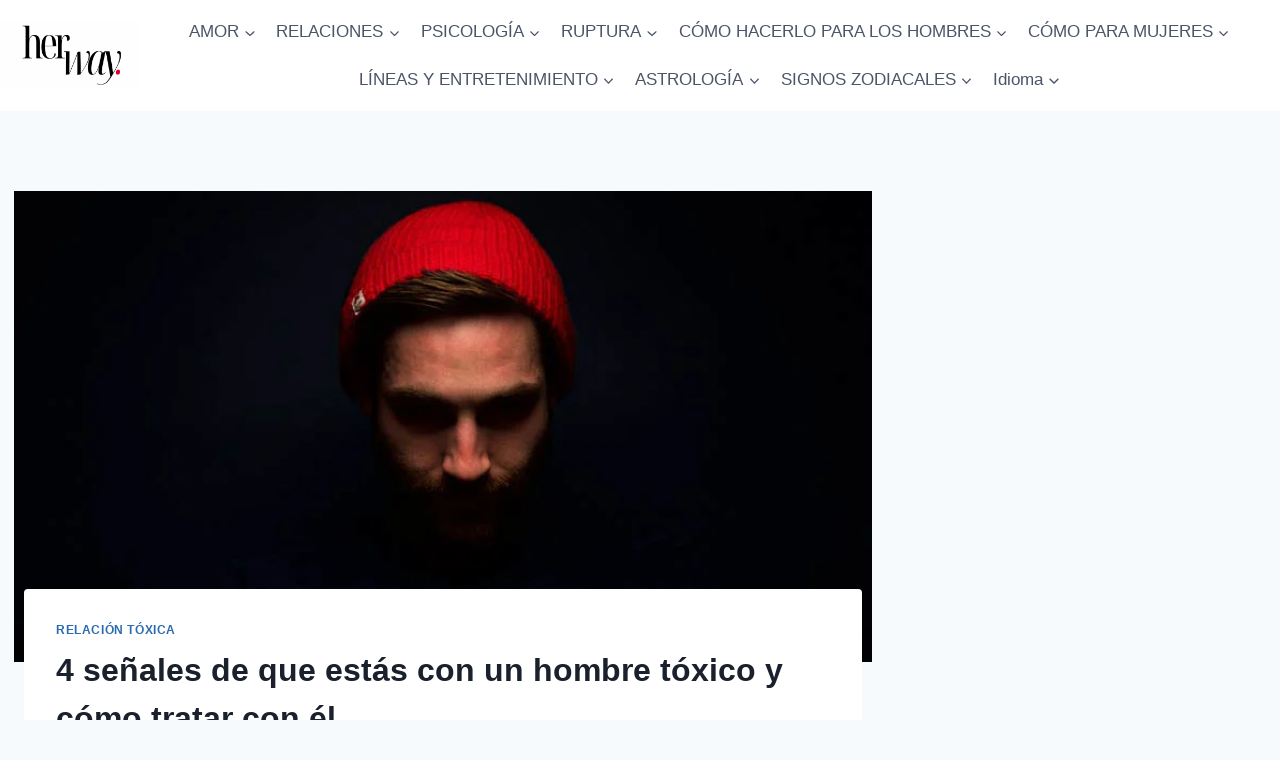

--- FILE ---
content_type: text/html; charset=UTF-8
request_url: https://herway.net/es/4-firma-el-acuerdo-del-hombre-toxico/
body_size: 25538
content:
<!doctype html>
<html lang="es-ES" prefix="og: https://ogp.me/ns#" class="no-js" itemtype="https://schema.org/Blog" itemscope>
<head>
	<meta charset="UTF-8">
	<meta name="viewport" content="width=device-width, initial-scale=1, minimum-scale=1">
		<style>img:is([sizes="auto" i], [sizes^="auto," i]) { contain-intrinsic-size: 3000px 1500px }</style>
	<!-- Hubbub v.1.36.0 https://morehubbub.com/ -->
<meta property="og:locale" content="es_ES" />
<meta property="og:type" content="article" />
<meta property="og:title" content="4 señales de que estás con un hombre tóxico y cómo tratar con él" />
<meta property="og:description" content="1. Es un maestro de la manipulación. Si constantemente tienes la sensación de que eres la única que invierte en vuestra relación, lo más probable es que tengas razón. Actúa así" />
<meta property="og:url" content="https://herway.net/es/4-firma-el-acuerdo-del-hombre-toxico/" />
<meta property="og:site_name" content="A su manera" />
<meta property="og:updated_time" content="2021-12-20T18:00:00+00:00" />
<meta property="article:published_time" content="2020-10-27T10:49:03+00:00" />
<meta property="article:modified_time" content="2021-12-20T18:00:00+00:00" />
<meta name="twitter:card" content="summary_large_image" />
<meta name="twitter:title" content="4 señales de que estás con un hombre tóxico y cómo tratar con él" />
<meta name="twitter:description" content="1. Es un maestro de la manipulación. Si constantemente tienes la sensación de que eres la única que invierte en vuestra relación, lo más probable es que tengas razón. Actúa así" />
<meta class="flipboard-article" content="1. He is a master of manipulation. If you constantly have the feeling that you are the only one investing in your relationship, then the odds are you are probably right. He acts like that" />
<meta property="og:image" content="https://herway.net/wp-content/uploads/2017/10/pexels-photo-395085.jpg" />
<meta name="twitter:image" content="https://herway.net/wp-content/uploads/2017/10/pexels-photo-395085.jpg" />
<meta property="og:image:width" content="800" />
<meta property="og:image:height" content="533" />
<!-- Hubbub v.1.36.0 https://morehubbub.com/ -->

<!-- Optimización en motores de búsqueda por Rank Math PRO -  https://rankmath.com/ -->
<title>4 señales de que estás con un hombre tóxico y cómo tratar con él</title>
<meta name="description" content="Si constantemente tiene la sensación de que es el único que invierte en su relación, lo más probable es que tenga razón. Actúa como si"/>
<meta name="robots" content="follow, index, max-snippet:-1, max-video-preview:-1, max-image-preview:large"/>
<link rel="canonical" href="https://herway.net/es/4-firma-el-acuerdo-del-hombre-toxico/" />
<meta property="og:locale" content="es_ES" />
<meta property="og:type" content="article" />
<meta property="og:title" content="4 señales de que estás con un hombre tóxico y cómo tratar con él" />
<meta property="og:description" content="Si constantemente tiene la sensación de que es el único que invierte en su relación, lo más probable es que tenga razón. Actúa como si" />
<meta property="og:url" content="https://herway.net/es/4-firma-el-acuerdo-del-hombre-toxico/" />
<meta property="og:site_name" content="A su manera" />
<meta property="article:publisher" content="https://www.facebook.com/HerWayDS/" />
<meta property="article:author" content="http://bit.ly/2CwF8tX" />
<meta property="article:section" content="relación tóxica" />
<meta property="og:updated_time" content="2021-12-20T18:00:00+02:00" />
<meta property="og:image" content="https://herway.net/wp-content/uploads/2017/10/pexels-photo-395085.jpg" />
<meta property="og:image:secure_url" content="https://herway.net/wp-content/uploads/2017/10/pexels-photo-395085.jpg" />
<meta property="og:image:width" content="800" />
<meta property="og:image:height" content="533" />
<meta property="og:image:alt" content="4 señales de que estás con un hombre tóxico y cómo tratar con él" />
<meta property="og:image:type" content="image/jpeg" />
<meta property="article:published_time" content="2020-10-27T10:49:03+02:00" />
<meta property="article:modified_time" content="2021-12-20T18:00:00+02:00" />
<meta name="twitter:card" content="summary_large_image" />
<meta name="twitter:title" content="4 señales de que estás con un hombre tóxico y cómo tratar con él" />
<meta name="twitter:description" content="Si constantemente tiene la sensación de que es el único que invierte en su relación, lo más probable es que tenga razón. Actúa como si" />
<meta name="twitter:image" content="https://herway.net/wp-content/uploads/2017/10/pexels-photo-395085.jpg" />
<script type="application/ld+json" class="rank-math-schema-pro">{"@context":"https://schema.org","@graph":[{"@type":["Person","Organization"],"@id":"https://herway.net/es/#person","name":"Her Way","sameAs":["https://www.facebook.com/HerWayDS/","https://www.pinterest.com/herway0582"],"logo":{"@type":"ImageObject","@id":"https://herway.net/es/#logo","url":"https://herway.net/wp-content/uploads/2023/11/herwayy.png","contentUrl":"https://herway.net/wp-content/uploads/2023/11/herwayy.png","caption":"Her Way","inLanguage":"es","width":"857","height":"857"},"image":{"@type":"ImageObject","@id":"https://herway.net/es/#logo","url":"https://herway.net/wp-content/uploads/2023/11/herwayy.png","contentUrl":"https://herway.net/wp-content/uploads/2023/11/herwayy.png","caption":"Her Way","inLanguage":"es","width":"857","height":"857"}},{"@type":"WebSite","@id":"https://herway.net/es/#website","url":"https://herway.net/es","name":"Her Way","publisher":{"@id":"https://herway.net/es/#person"},"inLanguage":"es"},{"@type":"ImageObject","@id":"https://herway.net/wp-content/uploads/2017/10/pexels-photo-395085.jpg","url":"https://herway.net/wp-content/uploads/2017/10/pexels-photo-395085.jpg","width":"800","height":"533","inLanguage":"es"},{"@type":"BreadcrumbList","@id":"https://herway.net/es/4-firma-el-acuerdo-del-hombre-toxico/#breadcrumb","itemListElement":[{"@type":"ListItem","position":"1","item":{"@id":"https://herway.net","name":"Home"}},{"@type":"ListItem","position":"2","item":{"@id":"https://herway.net/es/relationships/toxic-relationship/","name":"toxic relationship"}},{"@type":"ListItem","position":"3","item":{"@id":"https://herway.net/es/4-firma-el-acuerdo-del-hombre-toxico/","name":"4 Signs You Are With A Toxic Man And How To Deal With Him"}}]},{"@type":"WebPage","@id":"https://herway.net/es/4-firma-el-acuerdo-del-hombre-toxico/#webpage","url":"https://herway.net/es/4-firma-el-acuerdo-del-hombre-toxico/","name":"4 Signs You Are With A Toxic Man And How To Deal With Him","datePublished":"2020-10-27T10:49:03+02:00","dateModified":"2021-12-20T18:00:00+02:00","isPartOf":{"@id":"https://herway.net/es/#website"},"primaryImageOfPage":{"@id":"https://herway.net/wp-content/uploads/2017/10/pexels-photo-395085.jpg"},"inLanguage":"es","breadcrumb":{"@id":"https://herway.net/es/4-firma-el-acuerdo-del-hombre-toxico/#breadcrumb"}},{"@type":"Person","@id":"https://herway.net/es/author/christine/","name":"Christine Keller","description":"Christine didn\u2019t choose her job, her job chose her. Although being a domestic violence counselor is not an easy calling, she puts the needs of others before her own. Through her work, she has firmly decided to lower the amount of emotional and physical abuse and try to save as many victims as possible. She tackles all the bad sides of a relationship - emotional abuse, toxic relationships, physical abuse, fear of commitment and cheating - by exposing the reasons why people do it and reaching out deep into the psychology of toxic behavior. She does more than just offer solutions to relationship problems. In her kind and warm words, she is capable of giving consolation to women who had their hearts broken, women who loved the wrong men and were not loved back.","url":"https://herway.net/es/author/christine/","image":{"@type":"ImageObject","@id":"https://secure.gravatar.com/avatar/ba225c566ce07ffda56551f5f4f5f64267454906f618114bb7b08f983ebe1f49?s=96&amp;r=g","url":"https://secure.gravatar.com/avatar/ba225c566ce07ffda56551f5f4f5f64267454906f618114bb7b08f983ebe1f49?s=96&amp;r=g","caption":"Christine Keller","inLanguage":"es"},"sameAs":["http://bit.ly/2CwF8tX"]},{"@type":"Article","headline":"4 Signs You Are With A Toxic Man And How To Deal With Him","datePublished":"2020-10-27T10:49:03+02:00","dateModified":"2021-12-20T18:00:00+02:00","articleSection":"toxic relationship","author":{"@id":"https://herway.net/es/author/christine/","name":"Christine Keller"},"publisher":{"@id":"https://herway.net/es/#person"},"description":"If you constantly have the feeling that you are the only one investing in your relationship, then the odds are you are probably right. He acts like that is","name":"4 Signs You Are With A Toxic Man And How To Deal With Him","@id":"https://herway.net/es/4-firma-el-acuerdo-del-hombre-toxico/#richSnippet","isPartOf":{"@id":"https://herway.net/es/4-firma-el-acuerdo-del-hombre-toxico/#webpage"},"image":{"@id":"https://herway.net/wp-content/uploads/2017/10/pexels-photo-395085.jpg"},"inLanguage":"es","mainEntityOfPage":{"@id":"https://herway.net/es/4-firma-el-acuerdo-del-hombre-toxico/#webpage"}}]}</script>
<!-- /Plugin Rank Math WordPress SEO -->

<link rel='dns-prefetch' href='//scripts.mediavine.com' />
<link rel="alternate" type="application/rss+xml" title="Her Way &raquo; Feed" href="https://herway.net/es/feed/" />
<link rel="alternate" type="application/rss+xml" title="Her Way &raquo; Feed de los comentarios" href="https://herway.net/es/comments/feed/" />
			<script>document.documentElement.classList.remove( 'no-js' );</script>
			<link rel="alternate" type="application/rss+xml" title="Her Way &raquo; Comentario 4 Signs You Are With A Toxic Man And How To Deal With Him del feed" href="https://herway.net/es/4-firma-el-acuerdo-del-hombre-toxico/feed/" />
<script>
window._wpemojiSettings = {"baseUrl":"https:\/\/s.w.org\/images\/core\/emoji\/16.0.1\/72x72\/","ext":".png","svgUrl":"https:\/\/s.w.org\/images\/core\/emoji\/16.0.1\/svg\/","svgExt":".svg","source":{"concatemoji":"https:\/\/herway.net\/wp-includes\/js\/wp-emoji-release.min.js?ver=6.8.3"}};
/*! This file is auto-generated */
!function(s,n){var o,i,e;function c(e){try{var t={supportTests:e,timestamp:(new Date).valueOf()};sessionStorage.setItem(o,JSON.stringify(t))}catch(e){}}function p(e,t,n){e.clearRect(0,0,e.canvas.width,e.canvas.height),e.fillText(t,0,0);var t=new Uint32Array(e.getImageData(0,0,e.canvas.width,e.canvas.height).data),a=(e.clearRect(0,0,e.canvas.width,e.canvas.height),e.fillText(n,0,0),new Uint32Array(e.getImageData(0,0,e.canvas.width,e.canvas.height).data));return t.every(function(e,t){return e===a[t]})}function u(e,t){e.clearRect(0,0,e.canvas.width,e.canvas.height),e.fillText(t,0,0);for(var n=e.getImageData(16,16,1,1),a=0;a<n.data.length;a++)if(0!==n.data[a])return!1;return!0}function f(e,t,n,a){switch(t){case"flag":return n(e,"\ud83c\udff3\ufe0f\u200d\u26a7\ufe0f","\ud83c\udff3\ufe0f\u200b\u26a7\ufe0f")?!1:!n(e,"\ud83c\udde8\ud83c\uddf6","\ud83c\udde8\u200b\ud83c\uddf6")&&!n(e,"\ud83c\udff4\udb40\udc67\udb40\udc62\udb40\udc65\udb40\udc6e\udb40\udc67\udb40\udc7f","\ud83c\udff4\u200b\udb40\udc67\u200b\udb40\udc62\u200b\udb40\udc65\u200b\udb40\udc6e\u200b\udb40\udc67\u200b\udb40\udc7f");case"emoji":return!a(e,"\ud83e\udedf")}return!1}function g(e,t,n,a){var r="undefined"!=typeof WorkerGlobalScope&&self instanceof WorkerGlobalScope?new OffscreenCanvas(300,150):s.createElement("canvas"),o=r.getContext("2d",{willReadFrequently:!0}),i=(o.textBaseline="top",o.font="600 32px Arial",{});return e.forEach(function(e){i[e]=t(o,e,n,a)}),i}function t(e){var t=s.createElement("script");t.src=e,t.defer=!0,s.head.appendChild(t)}"undefined"!=typeof Promise&&(o="wpEmojiSettingsSupports",i=["flag","emoji"],n.supports={everything:!0,everythingExceptFlag:!0},e=new Promise(function(e){s.addEventListener("DOMContentLoaded",e,{once:!0})}),new Promise(function(t){var n=function(){try{var e=JSON.parse(sessionStorage.getItem(o));if("object"==typeof e&&"number"==typeof e.timestamp&&(new Date).valueOf()<e.timestamp+604800&&"object"==typeof e.supportTests)return e.supportTests}catch(e){}return null}();if(!n){if("undefined"!=typeof Worker&&"undefined"!=typeof OffscreenCanvas&&"undefined"!=typeof URL&&URL.createObjectURL&&"undefined"!=typeof Blob)try{var e="postMessage("+g.toString()+"("+[JSON.stringify(i),f.toString(),p.toString(),u.toString()].join(",")+"));",a=new Blob([e],{type:"text/javascript"}),r=new Worker(URL.createObjectURL(a),{name:"wpTestEmojiSupports"});return void(r.onmessage=function(e){c(n=e.data),r.terminate(),t(n)})}catch(e){}c(n=g(i,f,p,u))}t(n)}).then(function(e){for(var t in e)n.supports[t]=e[t],n.supports.everything=n.supports.everything&&n.supports[t],"flag"!==t&&(n.supports.everythingExceptFlag=n.supports.everythingExceptFlag&&n.supports[t]);n.supports.everythingExceptFlag=n.supports.everythingExceptFlag&&!n.supports.flag,n.DOMReady=!1,n.readyCallback=function(){n.DOMReady=!0}}).then(function(){return e}).then(function(){var e;n.supports.everything||(n.readyCallback(),(e=n.source||{}).concatemoji?t(e.concatemoji):e.wpemoji&&e.twemoji&&(t(e.twemoji),t(e.wpemoji)))}))}((window,document),window._wpemojiSettings);
</script>
<style id='wp-emoji-styles-inline-css'>

	img.wp-smiley, img.emoji {
		display: inline !important;
		border: none !important;
		box-shadow: none !important;
		height: 1em !important;
		width: 1em !important;
		margin: 0 0.07em !important;
		vertical-align: -0.1em !important;
		background: none !important;
		padding: 0 !important;
	}
</style>
<link rel='stylesheet' id='wp-block-library-css' href='https://herway.net/wp-includes/css/dist/block-library/style.min.css?ver=6.8.3' media='all' />
<style id='classic-theme-styles-inline-css'>
/*! This file is auto-generated */
.wp-block-button__link{color:#fff;background-color:#32373c;border-radius:9999px;box-shadow:none;text-decoration:none;padding:calc(.667em + 2px) calc(1.333em + 2px);font-size:1.125em}.wp-block-file__button{background:#32373c;color:#fff;text-decoration:none}
</style>
<style id='global-styles-inline-css'>
:root{--wp--preset--aspect-ratio--square: 1;--wp--preset--aspect-ratio--4-3: 4/3;--wp--preset--aspect-ratio--3-4: 3/4;--wp--preset--aspect-ratio--3-2: 3/2;--wp--preset--aspect-ratio--2-3: 2/3;--wp--preset--aspect-ratio--16-9: 16/9;--wp--preset--aspect-ratio--9-16: 9/16;--wp--preset--color--black: #000000;--wp--preset--color--cyan-bluish-gray: #abb8c3;--wp--preset--color--white: #ffffff;--wp--preset--color--pale-pink: #f78da7;--wp--preset--color--vivid-red: #cf2e2e;--wp--preset--color--luminous-vivid-orange: #ff6900;--wp--preset--color--luminous-vivid-amber: #fcb900;--wp--preset--color--light-green-cyan: #7bdcb5;--wp--preset--color--vivid-green-cyan: #00d084;--wp--preset--color--pale-cyan-blue: #8ed1fc;--wp--preset--color--vivid-cyan-blue: #0693e3;--wp--preset--color--vivid-purple: #9b51e0;--wp--preset--color--theme-palette-1: var(--global-palette1);--wp--preset--color--theme-palette-2: var(--global-palette2);--wp--preset--color--theme-palette-3: var(--global-palette3);--wp--preset--color--theme-palette-4: var(--global-palette4);--wp--preset--color--theme-palette-5: var(--global-palette5);--wp--preset--color--theme-palette-6: var(--global-palette6);--wp--preset--color--theme-palette-7: var(--global-palette7);--wp--preset--color--theme-palette-8: var(--global-palette8);--wp--preset--color--theme-palette-9: var(--global-palette9);--wp--preset--gradient--vivid-cyan-blue-to-vivid-purple: linear-gradient(135deg,rgba(6,147,227,1) 0%,rgb(155,81,224) 100%);--wp--preset--gradient--light-green-cyan-to-vivid-green-cyan: linear-gradient(135deg,rgb(122,220,180) 0%,rgb(0,208,130) 100%);--wp--preset--gradient--luminous-vivid-amber-to-luminous-vivid-orange: linear-gradient(135deg,rgba(252,185,0,1) 0%,rgba(255,105,0,1) 100%);--wp--preset--gradient--luminous-vivid-orange-to-vivid-red: linear-gradient(135deg,rgba(255,105,0,1) 0%,rgb(207,46,46) 100%);--wp--preset--gradient--very-light-gray-to-cyan-bluish-gray: linear-gradient(135deg,rgb(238,238,238) 0%,rgb(169,184,195) 100%);--wp--preset--gradient--cool-to-warm-spectrum: linear-gradient(135deg,rgb(74,234,220) 0%,rgb(151,120,209) 20%,rgb(207,42,186) 40%,rgb(238,44,130) 60%,rgb(251,105,98) 80%,rgb(254,248,76) 100%);--wp--preset--gradient--blush-light-purple: linear-gradient(135deg,rgb(255,206,236) 0%,rgb(152,150,240) 100%);--wp--preset--gradient--blush-bordeaux: linear-gradient(135deg,rgb(254,205,165) 0%,rgb(254,45,45) 50%,rgb(107,0,62) 100%);--wp--preset--gradient--luminous-dusk: linear-gradient(135deg,rgb(255,203,112) 0%,rgb(199,81,192) 50%,rgb(65,88,208) 100%);--wp--preset--gradient--pale-ocean: linear-gradient(135deg,rgb(255,245,203) 0%,rgb(182,227,212) 50%,rgb(51,167,181) 100%);--wp--preset--gradient--electric-grass: linear-gradient(135deg,rgb(202,248,128) 0%,rgb(113,206,126) 100%);--wp--preset--gradient--midnight: linear-gradient(135deg,rgb(2,3,129) 0%,rgb(40,116,252) 100%);--wp--preset--font-size--small: var(--global-font-size-small);--wp--preset--font-size--medium: var(--global-font-size-medium);--wp--preset--font-size--large: var(--global-font-size-large);--wp--preset--font-size--x-large: 42px;--wp--preset--font-size--larger: var(--global-font-size-larger);--wp--preset--font-size--xxlarge: var(--global-font-size-xxlarge);--wp--preset--spacing--20: 0.44rem;--wp--preset--spacing--30: 0.67rem;--wp--preset--spacing--40: 1rem;--wp--preset--spacing--50: 1.5rem;--wp--preset--spacing--60: 2.25rem;--wp--preset--spacing--70: 3.38rem;--wp--preset--spacing--80: 5.06rem;--wp--preset--shadow--natural: 6px 6px 9px rgba(0, 0, 0, 0.2);--wp--preset--shadow--deep: 12px 12px 50px rgba(0, 0, 0, 0.4);--wp--preset--shadow--sharp: 6px 6px 0px rgba(0, 0, 0, 0.2);--wp--preset--shadow--outlined: 6px 6px 0px -3px rgba(255, 255, 255, 1), 6px 6px rgba(0, 0, 0, 1);--wp--preset--shadow--crisp: 6px 6px 0px rgba(0, 0, 0, 1);}:where(.is-layout-flex){gap: 0.5em;}:where(.is-layout-grid){gap: 0.5em;}body .is-layout-flex{display: flex;}.is-layout-flex{flex-wrap: wrap;align-items: center;}.is-layout-flex > :is(*, div){margin: 0;}body .is-layout-grid{display: grid;}.is-layout-grid > :is(*, div){margin: 0;}:where(.wp-block-columns.is-layout-flex){gap: 2em;}:where(.wp-block-columns.is-layout-grid){gap: 2em;}:where(.wp-block-post-template.is-layout-flex){gap: 1.25em;}:where(.wp-block-post-template.is-layout-grid){gap: 1.25em;}.has-black-color{color: var(--wp--preset--color--black) !important;}.has-cyan-bluish-gray-color{color: var(--wp--preset--color--cyan-bluish-gray) !important;}.has-white-color{color: var(--wp--preset--color--white) !important;}.has-pale-pink-color{color: var(--wp--preset--color--pale-pink) !important;}.has-vivid-red-color{color: var(--wp--preset--color--vivid-red) !important;}.has-luminous-vivid-orange-color{color: var(--wp--preset--color--luminous-vivid-orange) !important;}.has-luminous-vivid-amber-color{color: var(--wp--preset--color--luminous-vivid-amber) !important;}.has-light-green-cyan-color{color: var(--wp--preset--color--light-green-cyan) !important;}.has-vivid-green-cyan-color{color: var(--wp--preset--color--vivid-green-cyan) !important;}.has-pale-cyan-blue-color{color: var(--wp--preset--color--pale-cyan-blue) !important;}.has-vivid-cyan-blue-color{color: var(--wp--preset--color--vivid-cyan-blue) !important;}.has-vivid-purple-color{color: var(--wp--preset--color--vivid-purple) !important;}.has-black-background-color{background-color: var(--wp--preset--color--black) !important;}.has-cyan-bluish-gray-background-color{background-color: var(--wp--preset--color--cyan-bluish-gray) !important;}.has-white-background-color{background-color: var(--wp--preset--color--white) !important;}.has-pale-pink-background-color{background-color: var(--wp--preset--color--pale-pink) !important;}.has-vivid-red-background-color{background-color: var(--wp--preset--color--vivid-red) !important;}.has-luminous-vivid-orange-background-color{background-color: var(--wp--preset--color--luminous-vivid-orange) !important;}.has-luminous-vivid-amber-background-color{background-color: var(--wp--preset--color--luminous-vivid-amber) !important;}.has-light-green-cyan-background-color{background-color: var(--wp--preset--color--light-green-cyan) !important;}.has-vivid-green-cyan-background-color{background-color: var(--wp--preset--color--vivid-green-cyan) !important;}.has-pale-cyan-blue-background-color{background-color: var(--wp--preset--color--pale-cyan-blue) !important;}.has-vivid-cyan-blue-background-color{background-color: var(--wp--preset--color--vivid-cyan-blue) !important;}.has-vivid-purple-background-color{background-color: var(--wp--preset--color--vivid-purple) !important;}.has-black-border-color{border-color: var(--wp--preset--color--black) !important;}.has-cyan-bluish-gray-border-color{border-color: var(--wp--preset--color--cyan-bluish-gray) !important;}.has-white-border-color{border-color: var(--wp--preset--color--white) !important;}.has-pale-pink-border-color{border-color: var(--wp--preset--color--pale-pink) !important;}.has-vivid-red-border-color{border-color: var(--wp--preset--color--vivid-red) !important;}.has-luminous-vivid-orange-border-color{border-color: var(--wp--preset--color--luminous-vivid-orange) !important;}.has-luminous-vivid-amber-border-color{border-color: var(--wp--preset--color--luminous-vivid-amber) !important;}.has-light-green-cyan-border-color{border-color: var(--wp--preset--color--light-green-cyan) !important;}.has-vivid-green-cyan-border-color{border-color: var(--wp--preset--color--vivid-green-cyan) !important;}.has-pale-cyan-blue-border-color{border-color: var(--wp--preset--color--pale-cyan-blue) !important;}.has-vivid-cyan-blue-border-color{border-color: var(--wp--preset--color--vivid-cyan-blue) !important;}.has-vivid-purple-border-color{border-color: var(--wp--preset--color--vivid-purple) !important;}.has-vivid-cyan-blue-to-vivid-purple-gradient-background{background: var(--wp--preset--gradient--vivid-cyan-blue-to-vivid-purple) !important;}.has-light-green-cyan-to-vivid-green-cyan-gradient-background{background: var(--wp--preset--gradient--light-green-cyan-to-vivid-green-cyan) !important;}.has-luminous-vivid-amber-to-luminous-vivid-orange-gradient-background{background: var(--wp--preset--gradient--luminous-vivid-amber-to-luminous-vivid-orange) !important;}.has-luminous-vivid-orange-to-vivid-red-gradient-background{background: var(--wp--preset--gradient--luminous-vivid-orange-to-vivid-red) !important;}.has-very-light-gray-to-cyan-bluish-gray-gradient-background{background: var(--wp--preset--gradient--very-light-gray-to-cyan-bluish-gray) !important;}.has-cool-to-warm-spectrum-gradient-background{background: var(--wp--preset--gradient--cool-to-warm-spectrum) !important;}.has-blush-light-purple-gradient-background{background: var(--wp--preset--gradient--blush-light-purple) !important;}.has-blush-bordeaux-gradient-background{background: var(--wp--preset--gradient--blush-bordeaux) !important;}.has-luminous-dusk-gradient-background{background: var(--wp--preset--gradient--luminous-dusk) !important;}.has-pale-ocean-gradient-background{background: var(--wp--preset--gradient--pale-ocean) !important;}.has-electric-grass-gradient-background{background: var(--wp--preset--gradient--electric-grass) !important;}.has-midnight-gradient-background{background: var(--wp--preset--gradient--midnight) !important;}.has-small-font-size{font-size: var(--wp--preset--font-size--small) !important;}.has-medium-font-size{font-size: var(--wp--preset--font-size--medium) !important;}.has-large-font-size{font-size: var(--wp--preset--font-size--large) !important;}.has-x-large-font-size{font-size: var(--wp--preset--font-size--x-large) !important;}
:where(.wp-block-post-template.is-layout-flex){gap: 1.25em;}:where(.wp-block-post-template.is-layout-grid){gap: 1.25em;}
:where(.wp-block-columns.is-layout-flex){gap: 2em;}:where(.wp-block-columns.is-layout-grid){gap: 2em;}
:root :where(.wp-block-pullquote){font-size: 1.5em;line-height: 1.6;}
</style>
<link rel='stylesheet' id='trp-language-switcher-style-css' href='https://herway.net/wp-content/plugins/translatepress-multilingual/assets/css/trp-language-switcher.css?ver=3.0' media='all' />
<link rel='stylesheet' id='kadence-global-css' href='https://herway.net/wp-content/themes/kadence/assets/css/global.min.css?ver=1.3.6' media='all' />
<style id='kadence-global-inline-css'>
/* Kadence Base CSS */
:root{--global-palette1:#2B6CB0;--global-palette2:#215387;--global-palette3:#1A202C;--global-palette4:#2D3748;--global-palette5:#4A5568;--global-palette6:#718096;--global-palette7:#EDF2F7;--global-palette8:#F7FAFC;--global-palette9:#ffffff;--global-palette9rgb:255, 255, 255;--global-palette-highlight:var(--global-palette1);--global-palette-highlight-alt:var(--global-palette2);--global-palette-highlight-alt2:var(--global-palette9);--global-palette-btn-bg:var(--global-palette1);--global-palette-btn-bg-hover:var(--global-palette2);--global-palette-btn:var(--global-palette9);--global-palette-btn-hover:var(--global-palette9);--global-body-font-family:-apple-system,BlinkMacSystemFont,"Segoe UI",Roboto,Oxygen-Sans,Ubuntu,Cantarell,"Helvetica Neue",sans-serif, "Apple Color Emoji", "Segoe UI Emoji", "Segoe UI Symbol";--global-heading-font-family:inherit;--global-primary-nav-font-family:inherit;--global-fallback-font:sans-serif;--global-display-fallback-font:sans-serif;--global-content-width:1290px;--global-content-wide-width:calc(1290px + 230px);--global-content-narrow-width:842px;--global-content-edge-padding:1.5rem;--global-content-boxed-padding:2rem;--global-calc-content-width:calc(1290px - var(--global-content-edge-padding) - var(--global-content-edge-padding) );--wp--style--global--content-size:var(--global-calc-content-width);}.wp-site-blocks{--global-vw:calc( 100vw - ( 0.5 * var(--scrollbar-offset)));}body{background:var(--global-palette8);}body, input, select, optgroup, textarea{font-weight:400;font-size:17px;line-height:1.6;font-family:var(--global-body-font-family);color:var(--global-palette4);}.content-bg, body.content-style-unboxed .site{background:var(--global-palette9);}h1,h2,h3,h4,h5,h6{font-family:var(--global-heading-font-family);}h1{font-weight:700;font-size:32px;line-height:1.5;color:var(--global-palette3);}h2{font-weight:700;font-size:28px;line-height:1.5;color:var(--global-palette3);}h3{font-weight:700;font-size:24px;line-height:1.5;color:var(--global-palette3);}h4{font-weight:700;font-size:22px;line-height:1.5;color:var(--global-palette4);}h5{font-weight:700;font-size:20px;line-height:1.5;color:var(--global-palette4);}h6{font-weight:700;font-size:18px;line-height:1.5;color:var(--global-palette5);}.entry-hero .kadence-breadcrumbs{max-width:1290px;}.site-container, .site-header-row-layout-contained, .site-footer-row-layout-contained, .entry-hero-layout-contained, .comments-area, .alignfull > .wp-block-cover__inner-container, .alignwide > .wp-block-cover__inner-container{max-width:var(--global-content-width);}.content-width-narrow .content-container.site-container, .content-width-narrow .hero-container.site-container{max-width:var(--global-content-narrow-width);}@media all and (min-width: 1520px){.wp-site-blocks .content-container  .alignwide{margin-left:-115px;margin-right:-115px;width:unset;max-width:unset;}}@media all and (min-width: 1102px){.content-width-narrow .wp-site-blocks .content-container .alignwide{margin-left:-130px;margin-right:-130px;width:unset;max-width:unset;}}.content-style-boxed .wp-site-blocks .entry-content .alignwide{margin-left:calc( -1 * var( --global-content-boxed-padding ) );margin-right:calc( -1 * var( --global-content-boxed-padding ) );}.content-area{margin-top:5rem;margin-bottom:5rem;}@media all and (max-width: 1024px){.content-area{margin-top:3rem;margin-bottom:3rem;}}@media all and (max-width: 767px){.content-area{margin-top:2rem;margin-bottom:2rem;}}@media all and (max-width: 1024px){:root{--global-content-boxed-padding:2rem;}}@media all and (max-width: 767px){:root{--global-content-boxed-padding:1.5rem;}}.entry-content-wrap{padding:2rem;}@media all and (max-width: 1024px){.entry-content-wrap{padding:2rem;}}@media all and (max-width: 767px){.entry-content-wrap{padding:1.5rem;}}.entry.single-entry{box-shadow:0px 15px 15px -10px rgba(0,0,0,0.05);}.entry.loop-entry{box-shadow:0px 15px 15px -10px rgba(0,0,0,0.05);}.loop-entry .entry-content-wrap{padding:2rem;}@media all and (max-width: 1024px){.loop-entry .entry-content-wrap{padding:2rem;}}@media all and (max-width: 767px){.loop-entry .entry-content-wrap{padding:1.5rem;}}.primary-sidebar.widget-area .widget{margin-bottom:1.5em;color:var(--global-palette4);}.primary-sidebar.widget-area .widget-title{font-weight:700;font-size:20px;line-height:1.5;color:var(--global-palette3);}button, .button, .wp-block-button__link, input[type="button"], input[type="reset"], input[type="submit"], .fl-button, .elementor-button-wrapper .elementor-button, .wc-block-components-checkout-place-order-button, .wc-block-cart__submit{box-shadow:0px 0px 0px -7px rgba(0,0,0,0);}button:hover, button:focus, button:active, .button:hover, .button:focus, .button:active, .wp-block-button__link:hover, .wp-block-button__link:focus, .wp-block-button__link:active, input[type="button"]:hover, input[type="button"]:focus, input[type="button"]:active, input[type="reset"]:hover, input[type="reset"]:focus, input[type="reset"]:active, input[type="submit"]:hover, input[type="submit"]:focus, input[type="submit"]:active, .elementor-button-wrapper .elementor-button:hover, .elementor-button-wrapper .elementor-button:focus, .elementor-button-wrapper .elementor-button:active, .wc-block-cart__submit:hover{box-shadow:0px 15px 25px -7px rgba(0,0,0,0.1);}.kb-button.kb-btn-global-outline.kb-btn-global-inherit{padding-top:calc(px - 2px);padding-right:calc(px - 2px);padding-bottom:calc(px - 2px);padding-left:calc(px - 2px);}@media all and (min-width: 1025px){.transparent-header .entry-hero .entry-hero-container-inner{padding-top:111px;}}@media all and (max-width: 1024px){.mobile-transparent-header .entry-hero .entry-hero-container-inner{padding-top:111px;}}@media all and (max-width: 767px){.mobile-transparent-header .entry-hero .entry-hero-container-inner{padding-top:111px;}}.entry-hero.post-hero-section .entry-header{min-height:200px;}
/* Kadence Header CSS */
@media all and (max-width: 1024px){.mobile-transparent-header #masthead{position:absolute;left:0px;right:0px;z-index:100;}.kadence-scrollbar-fixer.mobile-transparent-header #masthead{right:var(--scrollbar-offset,0);}.mobile-transparent-header #masthead, .mobile-transparent-header .site-top-header-wrap .site-header-row-container-inner, .mobile-transparent-header .site-main-header-wrap .site-header-row-container-inner, .mobile-transparent-header .site-bottom-header-wrap .site-header-row-container-inner{background:transparent;}.site-header-row-tablet-layout-fullwidth, .site-header-row-tablet-layout-standard{padding:0px;}}@media all and (min-width: 1025px){.transparent-header #masthead{position:absolute;left:0px;right:0px;z-index:100;}.transparent-header.kadence-scrollbar-fixer #masthead{right:var(--scrollbar-offset,0);}.transparent-header #masthead, .transparent-header .site-top-header-wrap .site-header-row-container-inner, .transparent-header .site-main-header-wrap .site-header-row-container-inner, .transparent-header .site-bottom-header-wrap .site-header-row-container-inner{background:transparent;}}.site-branding a.brand img{max-width:139px;}.site-branding a.brand img.svg-logo-image{width:139px;}.site-branding{padding:0px 0px 0px 0px;}#masthead, #masthead .kadence-sticky-header.item-is-fixed:not(.item-at-start):not(.site-header-row-container):not(.site-main-header-wrap), #masthead .kadence-sticky-header.item-is-fixed:not(.item-at-start) > .site-header-row-container-inner{background:#ffffff;}.site-main-header-wrap .site-header-row-container-inner{background:var(--global-palette9);}.site-main-header-inner-wrap{min-height:111px;}.site-main-header-wrap .site-header-row-container-inner>.site-container{padding:0px 0px 0px 0px;}.header-navigation[class*="header-navigation-style-underline"] .header-menu-container.primary-menu-container>ul>li>a:after{width:calc( 100% - 1.2em);}.main-navigation .primary-menu-container > ul > li.menu-item > a{padding-left:calc(1.2em / 2);padding-right:calc(1.2em / 2);padding-top:0.6em;padding-bottom:0.6em;color:var(--global-palette5);}.main-navigation .primary-menu-container > ul > li.menu-item .dropdown-nav-special-toggle{right:calc(1.2em / 2);}.main-navigation .primary-menu-container > ul > li.menu-item > a:hover{color:var(--global-palette6);}.main-navigation .primary-menu-container > ul > li.menu-item.current-menu-item > a{color:var(--global-palette3);}.header-navigation .header-menu-container ul ul.sub-menu, .header-navigation .header-menu-container ul ul.submenu{background:var(--global-palette3);box-shadow:0px 2px 13px 0px rgba(0,0,0,0.1);}.header-navigation .header-menu-container ul ul li.menu-item, .header-menu-container ul.menu > li.kadence-menu-mega-enabled > ul > li.menu-item > a{border-bottom:1px solid rgba(255,255,255,0.1);}.header-navigation .header-menu-container ul ul li.menu-item > a{width:200px;padding-top:1em;padding-bottom:1em;color:var(--global-palette8);font-size:12px;}.header-navigation .header-menu-container ul ul li.menu-item > a:hover{color:var(--global-palette9);background:var(--global-palette4);}.header-navigation .header-menu-container ul ul li.menu-item.current-menu-item > a{color:var(--global-palette9);background:var(--global-palette4);}.mobile-toggle-open-container .menu-toggle-open, .mobile-toggle-open-container .menu-toggle-open:focus{color:var(--global-palette5);padding:0.4em 0.6em 0.4em 0.6em;font-size:14px;}.mobile-toggle-open-container .menu-toggle-open.menu-toggle-style-bordered{border:1px solid currentColor;}.mobile-toggle-open-container .menu-toggle-open .menu-toggle-icon{font-size:20px;}.mobile-toggle-open-container .menu-toggle-open:hover, .mobile-toggle-open-container .menu-toggle-open:focus-visible{color:var(--global-palette-highlight);}.mobile-navigation ul li{font-size:14px;}.mobile-navigation ul li a{padding-top:1em;padding-bottom:1em;}.mobile-navigation ul li > a, .mobile-navigation ul li.menu-item-has-children > .drawer-nav-drop-wrap{color:var(--global-palette8);}.mobile-navigation ul li.current-menu-item > a, .mobile-navigation ul li.current-menu-item.menu-item-has-children > .drawer-nav-drop-wrap{color:var(--global-palette-highlight);}.mobile-navigation ul li.menu-item-has-children .drawer-nav-drop-wrap, .mobile-navigation ul li:not(.menu-item-has-children) a{border-bottom:1px solid rgba(255,255,255,0.1);}.mobile-navigation:not(.drawer-navigation-parent-toggle-true) ul li.menu-item-has-children .drawer-nav-drop-wrap button{border-left:1px solid rgba(255,255,255,0.1);}#mobile-drawer .drawer-header .drawer-toggle{padding:0.6em 0.15em 0.6em 0.15em;font-size:24px;}
/* Kadence Footer CSS */
.site-bottom-footer-inner-wrap{padding-top:30px;padding-bottom:30px;grid-column-gap:30px;}.site-bottom-footer-inner-wrap .widget{margin-bottom:30px;}.site-bottom-footer-inner-wrap .site-footer-section:not(:last-child):after{right:calc(-30px / 2);}
/* Kadence Pro Header CSS */
.header-navigation-dropdown-direction-left ul ul.submenu, .header-navigation-dropdown-direction-left ul ul.sub-menu{right:0px;left:auto;}.rtl .header-navigation-dropdown-direction-right ul ul.submenu, .rtl .header-navigation-dropdown-direction-right ul ul.sub-menu{left:0px;right:auto;}.header-account-button .nav-drop-title-wrap > .kadence-svg-iconset, .header-account-button > .kadence-svg-iconset{font-size:1.2em;}.site-header-item .header-account-button .nav-drop-title-wrap, .site-header-item .header-account-wrap > .header-account-button{display:flex;align-items:center;}.header-account-style-icon_label .header-account-label{padding-left:5px;}.header-account-style-label_icon .header-account-label{padding-right:5px;}.site-header-item .header-account-wrap .header-account-button{text-decoration:none;box-shadow:none;color:inherit;background:transparent;padding:0.6em 0em 0.6em 0em;}.header-mobile-account-wrap .header-account-button .nav-drop-title-wrap > .kadence-svg-iconset, .header-mobile-account-wrap .header-account-button > .kadence-svg-iconset{font-size:1.2em;}.header-mobile-account-wrap .header-account-button .nav-drop-title-wrap, .header-mobile-account-wrap > .header-account-button{display:flex;align-items:center;}.header-mobile-account-wrap.header-account-style-icon_label .header-account-label{padding-left:5px;}.header-mobile-account-wrap.header-account-style-label_icon .header-account-label{padding-right:5px;}.header-mobile-account-wrap .header-account-button{text-decoration:none;box-shadow:none;color:inherit;background:transparent;padding:0.6em 0em 0.6em 0em;}#login-drawer .drawer-inner .drawer-content{display:flex;justify-content:center;align-items:center;position:absolute;top:0px;bottom:0px;left:0px;right:0px;padding:0px;}#loginform p label{display:block;}#login-drawer #loginform{width:100%;}#login-drawer #loginform input{width:100%;}#login-drawer #loginform input[type="checkbox"]{width:auto;}#login-drawer .drawer-inner .drawer-header{position:relative;z-index:100;}#login-drawer .drawer-content_inner.widget_login_form_inner{padding:2em;width:100%;max-width:350px;border-radius:.25rem;background:var(--global-palette9);color:var(--global-palette4);}#login-drawer .lost_password a{color:var(--global-palette6);}#login-drawer .lost_password, #login-drawer .register-field{text-align:center;}#login-drawer .widget_login_form_inner p{margin-top:1.2em;margin-bottom:0em;}#login-drawer .widget_login_form_inner p:first-child{margin-top:0em;}#login-drawer .widget_login_form_inner label{margin-bottom:0.5em;}#login-drawer hr.register-divider{margin:1.2em 0;border-width:1px;}#login-drawer .register-field{font-size:90%;}@media all and (min-width: 1025px){#login-drawer hr.register-divider.hide-desktop{display:none;}#login-drawer p.register-field.hide-desktop{display:none;}}@media all and (max-width: 1024px){#login-drawer hr.register-divider.hide-mobile{display:none;}#login-drawer p.register-field.hide-mobile{display:none;}}@media all and (max-width: 767px){#login-drawer hr.register-divider.hide-mobile{display:none;}#login-drawer p.register-field.hide-mobile{display:none;}}.tertiary-navigation .tertiary-menu-container > ul > li.menu-item > a{padding-left:calc(1.2em / 2);padding-right:calc(1.2em / 2);padding-top:0.6em;padding-bottom:0.6em;color:var(--global-palette5);}.tertiary-navigation .tertiary-menu-container > ul > li.menu-item > a:hover{color:var(--global-palette-highlight);}.tertiary-navigation .tertiary-menu-container > ul > li.menu-item.current-menu-item > a{color:var(--global-palette3);}.header-navigation[class*="header-navigation-style-underline"] .header-menu-container.tertiary-menu-container>ul>li>a:after{width:calc( 100% - 1.2em);}.quaternary-navigation .quaternary-menu-container > ul > li.menu-item > a{padding-left:calc(1.2em / 2);padding-right:calc(1.2em / 2);padding-top:0.6em;padding-bottom:0.6em;color:var(--global-palette5);}.quaternary-navigation .quaternary-menu-container > ul > li.menu-item > a:hover{color:var(--global-palette-highlight);}.quaternary-navigation .quaternary-menu-container > ul > li.menu-item.current-menu-item > a{color:var(--global-palette3);}.header-navigation[class*="header-navigation-style-underline"] .header-menu-container.quaternary-menu-container>ul>li>a:after{width:calc( 100% - 1.2em);}#main-header .header-divider{border-right:1px solid var(--global-palette6);height:50%;}#main-header .header-divider2{border-right:1px solid var(--global-palette6);height:50%;}#main-header .header-divider3{border-right:1px solid var(--global-palette6);height:50%;}#mobile-header .header-mobile-divider, #mobile-drawer .header-mobile-divider{border-right:1px solid var(--global-palette6);height:50%;}#mobile-drawer .header-mobile-divider{border-top:1px solid var(--global-palette6);width:50%;}#mobile-header .header-mobile-divider2{border-right:1px solid var(--global-palette6);height:50%;}#mobile-drawer .header-mobile-divider2{border-top:1px solid var(--global-palette6);width:50%;}.header-item-search-bar form ::-webkit-input-placeholder{color:currentColor;opacity:0.5;}.header-item-search-bar form ::placeholder{color:currentColor;opacity:0.5;}.header-search-bar form{max-width:100%;width:240px;}.header-mobile-search-bar form{max-width:calc(100vw - var(--global-sm-spacing) - var(--global-sm-spacing));width:240px;}.header-widget-lstyle-normal .header-widget-area-inner a:not(.button){text-decoration:underline;}.element-contact-inner-wrap{display:flex;flex-wrap:wrap;align-items:center;margin-top:-0.6em;margin-left:calc(-0.6em / 2);margin-right:calc(-0.6em / 2);}.element-contact-inner-wrap .header-contact-item{display:inline-flex;flex-wrap:wrap;align-items:center;margin-top:0.6em;margin-left:calc(0.6em / 2);margin-right:calc(0.6em / 2);}.element-contact-inner-wrap .header-contact-item .kadence-svg-iconset{font-size:1em;}.header-contact-item img{display:inline-block;}.header-contact-item .contact-label{margin-left:0.3em;}.rtl .header-contact-item .contact-label{margin-right:0.3em;margin-left:0px;}.header-mobile-contact-wrap .element-contact-inner-wrap{display:flex;flex-wrap:wrap;align-items:center;margin-top:-0.6em;margin-left:calc(-0.6em / 2);margin-right:calc(-0.6em / 2);}.header-mobile-contact-wrap .element-contact-inner-wrap .header-contact-item{display:inline-flex;flex-wrap:wrap;align-items:center;margin-top:0.6em;margin-left:calc(0.6em / 2);margin-right:calc(0.6em / 2);}.header-mobile-contact-wrap .element-contact-inner-wrap .header-contact-item .kadence-svg-iconset{font-size:1em;}#main-header .header-button2{border:2px none transparent;box-shadow:0px 0px 0px -7px rgba(0,0,0,0);}#main-header .header-button2:hover{box-shadow:0px 15px 25px -7px rgba(0,0,0,0.1);}.mobile-header-button2-wrap .mobile-header-button-inner-wrap .mobile-header-button2{border:2px none transparent;box-shadow:0px 0px 0px -7px rgba(0,0,0,0);}.mobile-header-button2-wrap .mobile-header-button-inner-wrap .mobile-header-button2:hover{box-shadow:0px 15px 25px -7px rgba(0,0,0,0.1);}#widget-drawer.popup-drawer-layout-fullwidth .drawer-content .header-widget2, #widget-drawer.popup-drawer-layout-sidepanel .drawer-inner{max-width:400px;}#widget-drawer.popup-drawer-layout-fullwidth .drawer-content .header-widget2{margin:0 auto;}.widget-toggle-open{display:flex;align-items:center;background:transparent;box-shadow:none;}.widget-toggle-open:hover, .widget-toggle-open:focus{border-color:currentColor;background:transparent;box-shadow:none;}.widget-toggle-open .widget-toggle-icon{display:flex;}.widget-toggle-open .widget-toggle-label{padding-right:5px;}.rtl .widget-toggle-open .widget-toggle-label{padding-left:5px;padding-right:0px;}.widget-toggle-open .widget-toggle-label:empty, .rtl .widget-toggle-open .widget-toggle-label:empty{padding-right:0px;padding-left:0px;}.widget-toggle-open-container .widget-toggle-open{color:var(--global-palette5);padding:0.4em 0.6em 0.4em 0.6em;font-size:14px;}.widget-toggle-open-container .widget-toggle-open.widget-toggle-style-bordered{border:1px solid currentColor;}.widget-toggle-open-container .widget-toggle-open .widget-toggle-icon{font-size:20px;}.widget-toggle-open-container .widget-toggle-open:hover, .widget-toggle-open-container .widget-toggle-open:focus{color:var(--global-palette-highlight);}#widget-drawer .header-widget-2style-normal a:not(.button){text-decoration:underline;}#widget-drawer .header-widget-2style-plain a:not(.button){text-decoration:none;}#widget-drawer .header-widget2 .widget-title{color:var(--global-palette9);}#widget-drawer .header-widget2{color:var(--global-palette8);}#widget-drawer .header-widget2 a:not(.button), #widget-drawer .header-widget2 .drawer-sub-toggle{color:var(--global-palette8);}#widget-drawer .header-widget2 a:not(.button):hover, #widget-drawer .header-widget2 .drawer-sub-toggle:hover{color:var(--global-palette9);}#mobile-secondary-site-navigation ul li{font-size:14px;}#mobile-secondary-site-navigation ul li a{padding-top:1em;padding-bottom:1em;}#mobile-secondary-site-navigation ul li > a, #mobile-secondary-site-navigation ul li.menu-item-has-children > .drawer-nav-drop-wrap{color:var(--global-palette8);}#mobile-secondary-site-navigation ul li.current-menu-item > a, #mobile-secondary-site-navigation ul li.current-menu-item.menu-item-has-children > .drawer-nav-drop-wrap{color:var(--global-palette-highlight);}#mobile-secondary-site-navigation ul li.menu-item-has-children .drawer-nav-drop-wrap, #mobile-secondary-site-navigation ul li:not(.menu-item-has-children) a{border-bottom:1px solid rgba(255,255,255,0.1);}#mobile-secondary-site-navigation:not(.drawer-navigation-parent-toggle-true) ul li.menu-item-has-children .drawer-nav-drop-wrap button{border-left:1px solid rgba(255,255,255,0.1);}
</style>
<link rel='stylesheet' id='kadence-header-css' href='https://herway.net/wp-content/themes/kadence/assets/css/header.min.css?ver=1.3.6' media='all' />
<link rel='stylesheet' id='kadence-content-css' href='https://herway.net/wp-content/themes/kadence/assets/css/content.min.css?ver=1.3.6' media='all' />
<link rel='stylesheet' id='kadence-comments-css' href='https://herway.net/wp-content/themes/kadence/assets/css/comments.min.css?ver=1.3.6' media='all' />
<link rel='stylesheet' id='kadence-sidebar-css' href='https://herway.net/wp-content/themes/kadence/assets/css/sidebar.min.css?ver=1.3.6' media='all' />
<link rel='stylesheet' id='kadence-related-posts-css' href='https://herway.net/wp-content/themes/kadence/assets/css/related-posts.min.css?ver=1.3.6' media='all' />
<link rel='stylesheet' id='kad-splide-css' href='https://herway.net/wp-content/themes/kadence/assets/css/kadence-splide.min.css?ver=1.3.6' media='all' />
<link rel='stylesheet' id='kadence-footer-css' href='https://herway.net/wp-content/themes/kadence/assets/css/footer.min.css?ver=1.3.6' media='all' />
<link rel='stylesheet' id='menu-addons-css' href='https://herway.net/wp-content/plugins/kadence-pro/dist/mega-menu/menu-addon.css?ver=1.1.15' media='all' />
<link rel='stylesheet' id='dpsp-frontend-style-pro-css' href='https://herway.net/wp-content/plugins/social-pug/assets/dist/style-frontend-pro.css?ver=1.36.0' media='all' />
<style id='dpsp-frontend-style-pro-inline-css'>

				@media screen and ( max-width : 720px ) {
					.dpsp-content-wrapper.dpsp-hide-on-mobile,
					.dpsp-share-text.dpsp-hide-on-mobile {
						display: none;
					}
					.dpsp-has-spacing .dpsp-networks-btns-wrapper li {
						margin:0 2% 10px 0;
					}
					.dpsp-network-btn.dpsp-has-label:not(.dpsp-has-count) {
						max-height: 40px;
						padding: 0;
						justify-content: center;
					}
					.dpsp-content-wrapper.dpsp-size-small .dpsp-network-btn.dpsp-has-label:not(.dpsp-has-count){
						max-height: 32px;
					}
					.dpsp-content-wrapper.dpsp-size-large .dpsp-network-btn.dpsp-has-label:not(.dpsp-has-count){
						max-height: 46px;
					}
				}
			
</style>
<link rel='stylesheet' id='tablepress-default-css' href='https://herway.net/wp-content/tablepress-combined.min.css?ver=26' media='all' />
<link rel='stylesheet' id='kadence-rankmath-css' href='https://herway.net/wp-content/themes/kadence/assets/css/rankmath.min.css?ver=1.3.6' media='all' />
<style id='kadence-blocks-global-variables-inline-css'>
:root {--global-kb-font-size-sm:clamp(0.8rem, 0.73rem + 0.217vw, 0.9rem);--global-kb-font-size-md:clamp(1.1rem, 0.995rem + 0.326vw, 1.25rem);--global-kb-font-size-lg:clamp(1.75rem, 1.576rem + 0.543vw, 2rem);--global-kb-font-size-xl:clamp(2.25rem, 1.728rem + 1.63vw, 3rem);--global-kb-font-size-xxl:clamp(2.5rem, 1.456rem + 3.26vw, 4rem);--global-kb-font-size-xxxl:clamp(2.75rem, 0.489rem + 7.065vw, 6rem);}
</style>
<script async="async" fetchpriority="high" data-noptimize="1" data-cfasync="false" src="https://scripts.mediavine.com/tags/her-way.js?ver=6.8.3" id="mv-script-wrapper-js"></script>
<link rel="https://api.w.org/" href="https://herway.net/es/wp-json/" /><link rel="alternate" title="JSON" type="application/json" href="https://herway.net/es/wp-json/wp/v2/posts/7613" /><link rel="EditURI" type="application/rsd+xml" title="RSD" href="https://herway.net/xmlrpc.php?rsd" />
<meta name="generator" content="WordPress 6.8.3" />
<link rel='shortlink' href='https://herway.net/es/?p=7613' />
<link rel="alternate" title="oEmbed (JSON)" type="application/json+oembed" href="https://herway.net/es/wp-json/oembed/1.0/embed?url=https%3A%2F%2Fherway.net%2Fes%2F4-firma-el-acuerdo-del-hombre-toxico%2F" />
<link rel="alternate" title="oEmbed (XML)" type="text/xml+oembed" href="https://herway.net/es/wp-json/oembed/1.0/embed?url=https%3A%2F%2Fherway.net%2Fes%2F4-firma-el-acuerdo-del-hombre-toxico%2F&#038;format=xml" />
<meta name="description" content="1. He is a master of manipulation. If you constantly have the feeling that you are the only one investing in your relationship, then the odds are you are probably right. He acts like that is how things are supposed to be and you owe him something. He’ll make you believe that everything he says...">
<script defer data-domain="herway.net" src="https://plausible.io/js/script.js"></script>
<!-- Google tag (gtag.js) -->
<script async src="https://www.googletagmanager.com/gtag/js?id=G-D9DNT4E523"></script>
<script>
  window.dataLayer = window.dataLayer || [];
  function gtag(){dataLayer.push(arguments);}
  gtag('js', new Date());

  gtag('config', 'G-D9DNT4E523');
</script><link rel="alternate" hreflang="en-US" href="https://herway.net/4-signs-toxic-man-deal/"/>
<link rel="alternate" hreflang="it-IT" href="https://herway.net/it/4-segni-di-accordo-con-luomo-tossico/"/>
<link rel="alternate" hreflang="es-ES" href="https://herway.net/es/4-firma-el-acuerdo-del-hombre-toxico/"/>
<link rel="alternate" hreflang="pt-PT" href="https://herway.net/pt/4-assina-acordo-com-homem-toxico/"/>
<link rel="alternate" hreflang="en" href="https://herway.net/4-signs-toxic-man-deal/"/>
<link rel="alternate" hreflang="it" href="https://herway.net/it/4-segni-di-accordo-con-luomo-tossico/"/>
<link rel="alternate" hreflang="es" href="https://herway.net/es/4-firma-el-acuerdo-del-hombre-toxico/"/>
<link rel="alternate" hreflang="pt" href="https://herway.net/pt/4-assina-acordo-com-homem-toxico/"/>
<meta name="hubbub-info" description="Hubbub 1.36.0"></head>

<body class="wp-singular post-template-default single single-post postid-7613 single-format-standard wp-custom-logo wp-embed-responsive wp-theme-kadence translatepress-es_ES footer-on-bottom hide-focus-outline link-style-standard has-sidebar content-title-style-normal content-width-normal content-style-boxed content-vertical-padding-show non-transparent-header mobile-non-transparent-header">
<div id="wrapper" class="site wp-site-blocks">
			<a class="skip-link screen-reader-text scroll-ignore" href="#main">Saltar al contenido</a>
		<header id="masthead" class="site-header" role="banner" itemtype="https://schema.org/WPHeader" itemscope>
	<div id="main-header" class="site-header-wrap">
		<div class="site-header-inner-wrap">
			<div class="site-header-upper-wrap">
				<div class="site-header-upper-inner-wrap">
					<div class="site-main-header-wrap site-header-row-container site-header-focus-item site-header-row-layout-fullwidth" data-section="kadence_customizer_header_main">
	<div class="site-header-row-container-inner">
				<div class="site-container">
			<div class="site-main-header-inner-wrap site-header-row site-header-row-has-sides site-header-row-no-center">
									<div class="site-header-main-section-left site-header-section site-header-section-left">
						<div class="site-header-item site-header-focus-item" data-section="title_tagline">
	<div class="site-branding branding-layout-standard site-brand-logo-only"><a class="brand has-logo-image" href="https://herway.net/es/" rel="home"><img width="500" height="238" src="https://herway.net/wp-content/uploads/2025/10/cropped-Black-and-White-Minimalist-Elegant-Modern-Typography-Creative-Studio-Brand-Logo-1.png" class="custom-logo" alt="A su manera" decoding="async" fetchpriority="high" srcset="https://herway.net/wp-content/uploads/2025/10/cropped-Black-and-White-Minimalist-Elegant-Modern-Typography-Creative-Studio-Brand-Logo-1.png 500w, https://herway.net/wp-content/uploads/2025/10/cropped-Black-and-White-Minimalist-Elegant-Modern-Typography-Creative-Studio-Brand-Logo-1-300x143.png 300w, https://herway.net/wp-content/uploads/2025/10/cropped-Black-and-White-Minimalist-Elegant-Modern-Typography-Creative-Studio-Brand-Logo-1-18x9.png 18w" sizes="(max-width: 500px) 100vw, 500px" /></a></div></div><!-- data-section="title_tagline" -->
					</div>
																	<div class="site-header-main-section-right site-header-section site-header-section-right">
						<div class="site-header-item site-header-focus-item site-header-item-main-navigation header-navigation-layout-stretch-false header-navigation-layout-fill-stretch-false" data-section="kadence_customizer_primary_navigation">
		<nav id="site-navigation" class="main-navigation header-navigation hover-to-open nav--toggle-sub header-navigation-style-standard header-navigation-dropdown-animation-none" role="navigation" aria-label="Principal">
			<div class="primary-menu-container header-menu-container">
	<ul id="primary-menu" class="menu"><li id="menu-item-157277" class="menu-item menu-item-type-taxonomy menu-item-object-category menu-item-has-children menu-item-157277"><a href="https://herway.net/es/love/"><span class="nav-drop-title-wrap">AMOR<span class="dropdown-nav-toggle"><span class="kadence-svg-iconset svg-baseline"><svg aria-hidden="true" class="kadence-svg-icon kadence-arrow-down-svg" fill="currentColor" version="1.1" xmlns="http://www.w3.org/2000/svg" width="24" height="24" viewbox="0 0 24 24"><title>Ampliar</title><path d="M5.293 9.707l6 6c0.391 0.391 1.024 0.391 1.414 0l6-6c0.391-0.391 0.391-1.024 0-1.414s-1.024-0.391-1.414 0l-5.293 5.293-5.293-5.293c-0.391-0.391-1.024-0.391-1.414 0s-0.391 1.024 0 1.414z"></path>
				</svg></span></span></span></a>
<ul class="sub-menu">
	<li id="menu-item-131160" class="menu-item menu-item-type-taxonomy menu-item-object-category menu-item-131160"><a href="https://herway.net/es/love/love-talks/">el amor habla</a></li>
	<li id="menu-item-131161" class="menu-item menu-item-type-taxonomy menu-item-object-category menu-item-131161"><a href="https://herway.net/es/love/soulmate-love/">alma gemela</a></li>
	<li id="menu-item-131162" class="menu-item menu-item-type-taxonomy menu-item-object-category menu-item-131162"><a href="https://herway.net/es/love/spirituality/">espiritualidad</a></li>
	<li id="menu-item-131163" class="menu-item menu-item-type-taxonomy menu-item-object-category menu-item-131163"><a href="https://herway.net/es/love/heartbreak/">desamor</a></li>
	<li id="menu-item-131164" class="menu-item menu-item-type-taxonomy menu-item-object-category menu-item-131164"><a href="https://herway.net/es/love/moving-on/">seguir adelante</a></li>
	<li id="menu-item-131165" class="menu-item menu-item-type-taxonomy menu-item-object-category menu-item-131165"><a href="https://herway.net/es/love/stories-love/">historias</a></li>
</ul>
</li>
<li id="menu-item-157279" class="menu-item menu-item-type-taxonomy menu-item-object-category current-post-ancestor menu-item-has-children menu-item-157279"><a href="https://herway.net/es/relationships/"><span class="nav-drop-title-wrap">RELACIONES<span class="dropdown-nav-toggle"><span class="kadence-svg-iconset svg-baseline"><svg aria-hidden="true" class="kadence-svg-icon kadence-arrow-down-svg" fill="currentColor" version="1.1" xmlns="http://www.w3.org/2000/svg" width="24" height="24" viewbox="0 0 24 24"><title>Ampliar</title><path d="M5.293 9.707l6 6c0.391 0.391 1.024 0.391 1.414 0l6-6c0.391-0.391 0.391-1.024 0-1.414s-1.024-0.391-1.414 0l-5.293 5.293-5.293-5.293c-0.391-0.391-1.024-0.391-1.414 0s-0.391 1.024 0 1.414z"></path>
				</svg></span></span></span></a>
<ul class="sub-menu">
	<li id="menu-item-131167" class="menu-item menu-item-type-taxonomy menu-item-object-category menu-item-131167"><a href="https://herway.net/es/relationships/healthy-relationship/">relación sana</a></li>
	<li id="menu-item-131168" class="menu-item menu-item-type-taxonomy menu-item-object-category menu-item-131168"><a href="https://herway.net/es/relationships/relationship-advice/">consejos sobre relaciones</a></li>
	<li id="menu-item-131169" class="menu-item menu-item-type-taxonomy menu-item-object-category menu-item-131169"><a href="https://herway.net/es/relationships/marriage/">matrimonio</a></li>
	<li id="menu-item-131170" class="menu-item menu-item-type-taxonomy menu-item-object-category menu-item-131170"><a href="https://herway.net/es/relationships/amigos-y-familiares/">amigos y familia</a></li>
	<li id="menu-item-131171" class="menu-item menu-item-type-taxonomy menu-item-object-category current-post-ancestor current-menu-parent current-post-parent menu-item-131171"><a href="https://herway.net/es/relationships/toxic-relationship/">relación tóxica</a></li>
	<li id="menu-item-131172" class="menu-item menu-item-type-taxonomy menu-item-object-category menu-item-131172"><a href="https://herway.net/es/relationships/affair/">asunto</a></li>
</ul>
</li>
<li id="menu-item-157280" class="menu-item menu-item-type-taxonomy menu-item-object-category menu-item-has-children menu-item-157280"><a href="https://herway.net/es/psychology/"><span class="nav-drop-title-wrap">PSICOLOGÍA<span class="dropdown-nav-toggle"><span class="kadence-svg-iconset svg-baseline"><svg aria-hidden="true" class="kadence-svg-icon kadence-arrow-down-svg" fill="currentColor" version="1.1" xmlns="http://www.w3.org/2000/svg" width="24" height="24" viewbox="0 0 24 24"><title>Ampliar</title><path d="M5.293 9.707l6 6c0.391 0.391 1.024 0.391 1.414 0l6-6c0.391-0.391 0.391-1.024 0-1.414s-1.024-0.391-1.414 0l-5.293 5.293-5.293-5.293c-0.391-0.391-1.024-0.391-1.414 0s-0.391 1.024 0 1.414z"></path>
				</svg></span></span></span></a>
<ul class="sub-menu">
	<li id="menu-item-131179" class="menu-item menu-item-type-taxonomy menu-item-object-category menu-item-131179"><a href="https://herway.net/es/psychology/abuse-and-trauma/">abuso y trauma</a></li>
	<li id="menu-item-131180" class="menu-item menu-item-type-taxonomy menu-item-object-category menu-item-131180"><a href="https://herway.net/es/psychology/narcissism/">narcisismo</a></li>
	<li id="menu-item-131181" class="menu-item menu-item-type-taxonomy menu-item-object-category menu-item-131181"><a href="https://herway.net/es/psychology/anxiety/">ansiedad</a></li>
	<li id="menu-item-131182" class="menu-item menu-item-type-taxonomy menu-item-object-category menu-item-131182"><a href="https://herway.net/es/psychology/depression/">depresión</a></li>
	<li id="menu-item-131183" class="menu-item menu-item-type-taxonomy menu-item-object-category menu-item-131183"><a href="https://herway.net/es/psychology/self-help/">autoayuda</a></li>
	<li id="menu-item-131185" class="menu-item menu-item-type-taxonomy menu-item-object-category menu-item-131185"><a href="https://herway.net/es/psychology/life-hacks/">trucos de vida</a></li>
	<li id="menu-item-133850" class="menu-item menu-item-type-taxonomy menu-item-object-category menu-item-133850"><a href="https://herway.net/es/psychology/personality-types/">tipos de personalidad</a></li>
</ul>
</li>
<li id="menu-item-157281" class="menu-item menu-item-type-taxonomy menu-item-object-category menu-item-has-children menu-item-157281"><a href="https://herway.net/es/breakup/"><span class="nav-drop-title-wrap">RUPTURA<span class="dropdown-nav-toggle"><span class="kadence-svg-iconset svg-baseline"><svg aria-hidden="true" class="kadence-svg-icon kadence-arrow-down-svg" fill="currentColor" version="1.1" xmlns="http://www.w3.org/2000/svg" width="24" height="24" viewbox="0 0 24 24"><title>Ampliar</title><path d="M5.293 9.707l6 6c0.391 0.391 1.024 0.391 1.414 0l6-6c0.391-0.391 0.391-1.024 0-1.414s-1.024-0.391-1.414 0l-5.293 5.293-5.293-5.293c-0.391-0.391-1.024-0.391-1.414 0s-0.391 1.024 0 1.414z"></path>
				</svg></span></span></span></a>
<ul class="sub-menu">
	<li id="menu-item-131174" class="menu-item menu-item-type-taxonomy menu-item-object-category menu-item-131174"><a href="https://herway.net/es/breakup/dealing-with-breakup/">afrontar una ruptura</a></li>
	<li id="menu-item-131175" class="menu-item menu-item-type-taxonomy menu-item-object-category menu-item-131175"><a href="https://herway.net/es/breakup/getting-him-back/">recuperarlo</a></li>
	<li id="menu-item-131176" class="menu-item menu-item-type-taxonomy menu-item-object-category menu-item-131176"><a href="https://herway.net/es/breakup/no-contact/">ningún contacto</a></li>
	<li id="menu-item-131177" class="menu-item menu-item-type-taxonomy menu-item-object-category menu-item-131177"><a href="https://herway.net/es/breakup/getting-over-him/">superándolo</a></li>
</ul>
</li>
<li id="menu-item-157282" class="menu-item menu-item-type-taxonomy menu-item-object-category menu-item-has-children menu-item-157282"><a href="https://herway.net/es/how-to-for-men/"><span class="nav-drop-title-wrap">CÓMO HACERLO PARA LOS HOMBRES<span class="dropdown-nav-toggle"><span class="kadence-svg-iconset svg-baseline"><svg aria-hidden="true" class="kadence-svg-icon kadence-arrow-down-svg" fill="currentColor" version="1.1" xmlns="http://www.w3.org/2000/svg" width="24" height="24" viewbox="0 0 24 24"><title>Ampliar</title><path d="M5.293 9.707l6 6c0.391 0.391 1.024 0.391 1.414 0l6-6c0.391-0.391 0.391-1.024 0-1.414s-1.024-0.391-1.414 0l-5.293 5.293-5.293-5.293c-0.391-0.391-1.024-0.391-1.414 0s-0.391 1.024 0 1.414z"></path>
				</svg></span></span></span></a>
<ul class="sub-menu">
	<li id="menu-item-131187" class="menu-item menu-item-type-taxonomy menu-item-object-category menu-item-131187"><a href="https://herway.net/es/how-to-for-men/understanding-women/">entender a las mujeres</a></li>
	<li id="menu-item-131188" class="menu-item menu-item-type-taxonomy menu-item-object-category menu-item-131188"><a href="https://herway.net/es/how-to-for-men/seducing-women/">seducir a las mujeres</a></li>
	<li id="menu-item-131189" class="menu-item menu-item-type-taxonomy menu-item-object-category menu-item-131189"><a href="https://herway.net/es/how-to-for-men/dating-tips-for-him/">consejos de citas para él</a></li>
	<li id="menu-item-131190" class="menu-item menu-item-type-taxonomy menu-item-object-category menu-item-131190"><a href="https://herway.net/es/how-to-for-men/guy-talk/">charla de tíos</a></li>
</ul>
</li>
<li id="menu-item-157283" class="menu-item menu-item-type-taxonomy menu-item-object-category menu-item-has-children menu-item-157283"><a href="https://herway.net/es/how-to-for-women/"><span class="nav-drop-title-wrap">CÓMO PARA MUJERES<span class="dropdown-nav-toggle"><span class="kadence-svg-iconset svg-baseline"><svg aria-hidden="true" class="kadence-svg-icon kadence-arrow-down-svg" fill="currentColor" version="1.1" xmlns="http://www.w3.org/2000/svg" width="24" height="24" viewbox="0 0 24 24"><title>Ampliar</title><path d="M5.293 9.707l6 6c0.391 0.391 1.024 0.391 1.414 0l6-6c0.391-0.391 0.391-1.024 0-1.414s-1.024-0.391-1.414 0l-5.293 5.293-5.293-5.293c-0.391-0.391-1.024-0.391-1.414 0s-0.391 1.024 0 1.414z"></path>
				</svg></span></span></span></a>
<ul class="sub-menu">
	<li id="menu-item-131192" class="menu-item menu-item-type-taxonomy menu-item-object-category menu-item-131192"><a href="https://herway.net/es/how-to-for-women/self-love/">amor propio</a></li>
	<li id="menu-item-131193" class="menu-item menu-item-type-taxonomy menu-item-object-category menu-item-131193"><a href="https://herway.net/es/how-to-for-women/being-single/">ser soltero</a></li>
	<li id="menu-item-131194" class="menu-item menu-item-type-taxonomy menu-item-object-category menu-item-131194"><a href="https://herway.net/es/how-to-for-women/understanding-men/">entender a los hombres</a></li>
	<li id="menu-item-131195" class="menu-item menu-item-type-taxonomy menu-item-object-category menu-item-131195"><a href="https://herway.net/es/how-to-for-women/seducing-men/">seducir a los hombres</a></li>
	<li id="menu-item-131196" class="menu-item menu-item-type-taxonomy menu-item-object-category menu-item-131196"><a href="https://herway.net/es/how-to-for-women/dating-tips/">consejos de citas</a></li>
	<li id="menu-item-131197" class="menu-item menu-item-type-taxonomy menu-item-object-category menu-item-131197"><a href="https://herway.net/es/how-to-for-women/girl-talk/">charla de chicas</a></li>
	<li id="menu-item-131198" class="menu-item menu-item-type-taxonomy menu-item-object-category menu-item-131198"><a href="https://herway.net/es/how-to-for-women/girl-code/">código chica</a></li>
</ul>
</li>
<li id="menu-item-157284" class="menu-item menu-item-type-taxonomy menu-item-object-category menu-item-has-children menu-item-157284"><a href="https://herway.net/es/lines-and-entertainment/"><span class="nav-drop-title-wrap">LÍNEAS Y ENTRETENIMIENTO<span class="dropdown-nav-toggle"><span class="kadence-svg-iconset svg-baseline"><svg aria-hidden="true" class="kadence-svg-icon kadence-arrow-down-svg" fill="currentColor" version="1.1" xmlns="http://www.w3.org/2000/svg" width="24" height="24" viewbox="0 0 24 24"><title>Ampliar</title><path d="M5.293 9.707l6 6c0.391 0.391 1.024 0.391 1.414 0l6-6c0.391-0.391 0.391-1.024 0-1.414s-1.024-0.391-1.414 0l-5.293 5.293-5.293-5.293c-0.391-0.391-1.024-0.391-1.414 0s-0.391 1.024 0 1.414z"></path>
				</svg></span></span></span></a>
<ul class="sub-menu">
	<li id="menu-item-138627" class="menu-item menu-item-type-taxonomy menu-item-object-category menu-item-138627"><a href="https://herway.net/es/lines-and-entertainment/magazine/">revista</a></li>
	<li id="menu-item-131200" class="menu-item menu-item-type-taxonomy menu-item-object-category menu-item-131200"><a href="https://herway.net/es/lines-and-entertainment/messages/">mensajes</a></li>
	<li id="menu-item-131201" class="menu-item menu-item-type-taxonomy menu-item-object-category menu-item-131201"><a href="https://herway.net/es/lines-and-entertainment/letters/">cartas</a></li>
	<li id="menu-item-131202" class="menu-item menu-item-type-taxonomy menu-item-object-category menu-item-131202"><a href="https://herway.net/es/lines-and-entertainment/paragraphs/">párrafos</a></li>
	<li id="menu-item-131203" class="menu-item menu-item-type-taxonomy menu-item-object-category menu-item-131203"><a href="https://herway.net/es/lines-and-entertainment/questions/">preguntas</a></li>
	<li id="menu-item-131204" class="menu-item menu-item-type-taxonomy menu-item-object-category menu-item-131204"><a href="https://herway.net/es/lines-and-entertainment/games/">juegos</a></li>
	<li id="menu-item-131205" class="menu-item menu-item-type-taxonomy menu-item-object-category menu-item-131205"><a href="https://herway.net/es/lines-and-entertainment/quotes/">citas</a></li>
	<li id="menu-item-164117" class="menu-item menu-item-type-taxonomy menu-item-object-category menu-item-164117"><a href="https://herway.net/es/lines-and-entertainment/historias/">Historias</a></li>
</ul>
</li>
<li id="menu-item-157285" class="menu-item menu-item-type-taxonomy menu-item-object-category menu-item-has-children menu-item-157285"><a href="https://herway.net/es/astrology/"><span class="nav-drop-title-wrap">ASTROLOGÍA<span class="dropdown-nav-toggle"><span class="kadence-svg-iconset svg-baseline"><svg aria-hidden="true" class="kadence-svg-icon kadence-arrow-down-svg" fill="currentColor" version="1.1" xmlns="http://www.w3.org/2000/svg" width="24" height="24" viewbox="0 0 24 24"><title>Ampliar</title><path d="M5.293 9.707l6 6c0.391 0.391 1.024 0.391 1.414 0l6-6c0.391-0.391 0.391-1.024 0-1.414s-1.024-0.391-1.414 0l-5.293 5.293-5.293-5.293c-0.391-0.391-1.024-0.391-1.414 0s-0.391 1.024 0 1.414z"></path>
				</svg></span></span></span></a>
<ul class="sub-menu">
	<li id="menu-item-138217" class="menu-item menu-item-type-taxonomy menu-item-object-category menu-item-138217"><a href="https://herway.net/es/astrology/daily-horoscope/">horóscopo diario</a></li>
	<li id="menu-item-138215" class="menu-item menu-item-type-taxonomy menu-item-object-category menu-item-138215"><a href="https://herway.net/es/astrology/weekly-horoscope/">horóscopo semanal</a></li>
	<li id="menu-item-131207" class="menu-item menu-item-type-taxonomy menu-item-object-category menu-item-131207"><a href="https://herway.net/es/astrology/numerology/">numerología</a></li>
	<li id="menu-item-131209" class="menu-item menu-item-type-taxonomy menu-item-object-category menu-item-131209"><a href="https://herway.net/es/astrology/zodiac-signs-ranked/">clasificación de los signos del zodiaco</a></li>
	<li id="menu-item-131210" class="menu-item menu-item-type-taxonomy menu-item-object-category menu-item-131210"><a href="https://herway.net/es/astrology/compatibility/">compatibilidad</a></li>
	<li id="menu-item-131208" class="menu-item menu-item-type-taxonomy menu-item-object-category menu-item-131208"><a href="https://herway.net/es/astrology/zodiac-chit-chat/">cháchara zodiacal</a></li>
</ul>
</li>
<li id="menu-item-157286" class="menu-item menu-item-type-taxonomy menu-item-object-category menu-item-has-children menu-item-157286"><a href="https://herway.net/es/zodiac-signs/"><span class="nav-drop-title-wrap">SIGNOS ZODIACALES<span class="dropdown-nav-toggle"><span class="kadence-svg-iconset svg-baseline"><svg aria-hidden="true" class="kadence-svg-icon kadence-arrow-down-svg" fill="currentColor" version="1.1" xmlns="http://www.w3.org/2000/svg" width="24" height="24" viewbox="0 0 24 24"><title>Ampliar</title><path d="M5.293 9.707l6 6c0.391 0.391 1.024 0.391 1.414 0l6-6c0.391-0.391 0.391-1.024 0-1.414s-1.024-0.391-1.414 0l-5.293 5.293-5.293-5.293c-0.391-0.391-1.024-0.391-1.414 0s-0.391 1.024 0 1.414z"></path>
				</svg></span></span></span></a>
<ul class="sub-menu">
	<li id="menu-item-131212" class="menu-item menu-item-type-taxonomy menu-item-object-category menu-item-131212"><a href="https://herway.net/es/zodiac-signs/aries/">aries</a></li>
	<li id="menu-item-131213" class="menu-item menu-item-type-taxonomy menu-item-object-category menu-item-131213"><a href="https://herway.net/es/zodiac-signs/taurus/">taurus</a></li>
	<li id="menu-item-131214" class="menu-item menu-item-type-taxonomy menu-item-object-category menu-item-131214"><a href="https://herway.net/es/zodiac-signs/gemini/">géminis</a></li>
	<li id="menu-item-131215" class="menu-item menu-item-type-taxonomy menu-item-object-category menu-item-131215"><a href="https://herway.net/es/zodiac-signs/cancer/">cáncer</a></li>
	<li id="menu-item-131216" class="menu-item menu-item-type-taxonomy menu-item-object-category menu-item-131216"><a href="https://herway.net/es/zodiac-signs/leo/">leo</a></li>
	<li id="menu-item-131217" class="menu-item menu-item-type-taxonomy menu-item-object-category menu-item-131217"><a href="https://herway.net/es/zodiac-signs/virgo/">virgo</a></li>
	<li id="menu-item-131218" class="menu-item menu-item-type-taxonomy menu-item-object-category menu-item-131218"><a href="https://herway.net/es/zodiac-signs/libra/">libra</a></li>
	<li id="menu-item-131219" class="menu-item menu-item-type-taxonomy menu-item-object-category menu-item-131219"><a href="https://herway.net/es/zodiac-signs/scorpio/">escorpio</a></li>
	<li id="menu-item-131220" class="menu-item menu-item-type-taxonomy menu-item-object-category menu-item-131220"><a href="https://herway.net/es/zodiac-signs/sagittarius/">sagitario</a></li>
	<li id="menu-item-131221" class="menu-item menu-item-type-taxonomy menu-item-object-category menu-item-131221"><a href="https://herway.net/es/zodiac-signs/capricorn/">capricornio</a></li>
	<li id="menu-item-131222" class="menu-item menu-item-type-taxonomy menu-item-object-category menu-item-131222"><a href="https://herway.net/es/zodiac-signs/aquarius/">acuario</a></li>
	<li id="menu-item-131223" class="menu-item menu-item-type-taxonomy menu-item-object-category menu-item-131223"><a href="https://herway.net/es/zodiac-signs/pisces/">piscis</a></li>
</ul>
</li>
<li id="menu-item-163568" class="menu-item menu-item-type-taxonomy menu-item-object-category menu-item-has-children menu-item-163568"><a href="https://herway.net/es/language/"><span class="nav-drop-title-wrap">Idioma<span class="dropdown-nav-toggle"><span class="kadence-svg-iconset svg-baseline"><svg aria-hidden="true" class="kadence-svg-icon kadence-arrow-down-svg" fill="currentColor" version="1.1" xmlns="http://www.w3.org/2000/svg" width="24" height="24" viewbox="0 0 24 24"><title>Ampliar</title><path d="M5.293 9.707l6 6c0.391 0.391 1.024 0.391 1.414 0l6-6c0.391-0.391 0.391-1.024 0-1.414s-1.024-0.391-1.414 0l-5.293 5.293-5.293-5.293c-0.391-0.391-1.024-0.391-1.414 0s-0.391 1.024 0 1.414z"></path>
				</svg></span></span></span></a>
<ul class="sub-menu">
	<li id="menu-item-163563" class="trp-language-switcher-container menu-item menu-item-type-post_type menu-item-object-language_switcher menu-item-163563"><a href="https://herway.net/4-signs-toxic-man-deal/"><span data-no-translation><img class="trp-flag-image" src="https://herway.net/wp-content/plugins/translatepress-multilingual/assets/images/flags/en_US.png" width="18" height="12" alt="en_US" title="English"><span class="trp-ls-language-name">English</span></span></a></li>
	<li id="menu-item-163562" class="trp-language-switcher-container menu-item menu-item-type-post_type menu-item-object-language_switcher menu-item-163562"><a href="https://herway.net/it/4-segni-di-accordo-con-luomo-tossico/"><span data-no-translation><img class="trp-flag-image" src="https://herway.net/wp-content/plugins/translatepress-multilingual/assets/images/flags/it_IT.png" width="18" height="12" alt="it_IT" title="Italian"><span class="trp-ls-language-name">Italian</span></span></a></li>
	<li id="menu-item-163576" class="trp-language-switcher-container menu-item menu-item-type-post_type menu-item-object-language_switcher current-language-menu-item menu-item-163576"><a href="https://herway.net/es/4-firma-el-acuerdo-del-hombre-toxico/"><span data-no-translation><img class="trp-flag-image" src="https://herway.net/wp-content/plugins/translatepress-multilingual/assets/images/flags/es_ES.png" width="18" height="12" alt="es_ES" title="Spanish"><span class="trp-ls-language-name">Spanish</span></span></a></li>
	<li id="menu-item-163668" class="trp-language-switcher-container menu-item menu-item-type-post_type menu-item-object-language_switcher menu-item-163668"><a href="https://herway.net/pt/4-assina-acordo-com-homem-toxico/"><span data-no-translation><img class="trp-flag-image" src="https://herway.net/wp-content/plugins/translatepress-multilingual/assets/images/flags/pt_PT.png" width="18" height="12" alt="pt_PT" title="Portuguese"><span class="trp-ls-language-name">Portuguese</span></span></a></li>
</ul>
</li>
</ul>		</div>
	</nav><!-- #site-navigation -->
	</div><!-- data-section="primary_navigation" -->
					</div>
							</div>
		</div>
	</div>
</div>
				</div>
			</div>
					</div>
	</div>
	
<div id="mobile-header" class="site-mobile-header-wrap">
	<div class="site-header-inner-wrap">
		<div class="site-header-upper-wrap">
			<div class="site-header-upper-inner-wrap">
			<div class="site-main-header-wrap site-header-focus-item site-header-row-layout-fullwidth site-header-row-tablet-layout-default site-header-row-mobile-layout-default">
	<div class="site-header-row-container-inner">
		<div class="site-container">
			<div class="site-main-header-inner-wrap site-header-row site-header-row-has-sides site-header-row-no-center">
									<div class="site-header-main-section-left site-header-section site-header-section-left">
						<div class="site-header-item site-header-focus-item" data-section="title_tagline">
	<div class="site-branding mobile-site-branding branding-layout-standard branding-tablet-layout-inherit site-brand-logo-only branding-mobile-layout-inherit"><a class="brand has-logo-image" href="https://herway.net/es/" rel="home"><img width="500" height="238" src="https://herway.net/wp-content/uploads/2025/10/cropped-Black-and-White-Minimalist-Elegant-Modern-Typography-Creative-Studio-Brand-Logo-1.png" class="custom-logo" alt="A su manera" decoding="async" srcset="https://herway.net/wp-content/uploads/2025/10/cropped-Black-and-White-Minimalist-Elegant-Modern-Typography-Creative-Studio-Brand-Logo-1.png 500w, https://herway.net/wp-content/uploads/2025/10/cropped-Black-and-White-Minimalist-Elegant-Modern-Typography-Creative-Studio-Brand-Logo-1-300x143.png 300w, https://herway.net/wp-content/uploads/2025/10/cropped-Black-and-White-Minimalist-Elegant-Modern-Typography-Creative-Studio-Brand-Logo-1-18x9.png 18w" sizes="(max-width: 500px) 100vw, 500px" /></a></div></div><!-- data-section="title_tagline" -->
					</div>
																	<div class="site-header-main-section-right site-header-section site-header-section-right">
						<div class="site-header-item site-header-focus-item site-header-item-navgation-popup-toggle" data-section="kadence_customizer_mobile_trigger">
		<div class="mobile-toggle-open-container">
						<button id="mobile-toggle" class="menu-toggle-open drawer-toggle menu-toggle-style-default" aria-label="Abrir menú" data-toggle-target="#mobile-drawer" data-toggle-body-class="showing-popup-drawer-from-right" aria-expanded="false" data-set-focus=".menu-toggle-close"
					>
						<span class="menu-toggle-icon"><span class="kadence-svg-iconset"><svg aria-hidden="true" class="kadence-svg-icon kadence-menu-svg" fill="currentColor" version="1.1" xmlns="http://www.w3.org/2000/svg" width="24" height="24" viewbox="0 0 24 24"><title>Alternar el menú</title><path d="M3 13h18c0.552 0 1-0.448 1-1s-0.448-1-1-1h-18c-0.552 0-1 0.448-1 1s0.448 1 1 1zM3 7h18c0.552 0 1-0.448 1-1s-0.448-1-1-1h-18c-0.552 0-1 0.448-1 1s0.448 1 1 1zM3 19h18c0.552 0 1-0.448 1-1s-0.448-1-1-1h-18c-0.552 0-1 0.448-1 1s0.448 1 1 1z"></path>
				</svg></span></span>
		</button>
	</div>
	</div><!-- data-section="mobile_trigger" -->
					</div>
							</div>
		</div>
	</div>
</div>
			</div>
		</div>
			</div>
</div>
</header><!-- #masthead -->

	<main id="inner-wrap" class="wrap kt-clear" role="main">
		<div id="primary" class="content-area">
	<div class="content-container site-container">
		<div id="main" class="site-main">
						<div class="content-wrap">
					<div class="post-thumbnail article-post-thumbnail kadence-thumbnail-position-behind alignwide kadence-thumbnail-ratio-9-16">
		<div class="post-thumbnail-inner">
			<img width="800" height="533" src="https://herway.net/wp-content/uploads/2017/10/pexels-photo-395085.jpg" class="post-top-featured wp-post-image" alt="" decoding="async" srcset="https://herway.net/wp-content/uploads/2017/10/pexels-photo-395085.jpg 800w, https://herway.net/wp-content/uploads/2017/10/pexels-photo-395085-300x200.jpg 300w, https://herway.net/wp-content/uploads/2017/10/pexels-photo-395085-768x512.jpg 768w, https://herway.net/wp-content/uploads/2017/10/pexels-photo-395085-180x120.jpg 180w, https://herway.net/wp-content/uploads/2017/10/pexels-photo-395085-262x175.jpg 262w, https://herway.net/wp-content/uploads/2017/10/pexels-photo-395085-735x490.jpg 735w, https://herway.net/wp-content/uploads/2017/10/pexels-photo-395085-335x223.jpg 335w, https://herway.net/wp-content/uploads/2017/10/pexels-photo-395085-347x231.jpg 347w, https://herway.net/wp-content/uploads/2017/10/pexels-photo-395085-520x346.jpg 520w, https://herway.net/wp-content/uploads/2017/10/pexels-photo-395085-640x426.jpg 640w, https://herway.net/wp-content/uploads/2017/10/pexels-photo-395085-720x481.jpg 720w, https://herway.net/wp-content/uploads/2017/10/pexels-photo-395085-150x100.jpg 150w" sizes="(max-width: 800px) 100vw, 800px" />		</div>
	</div><!-- .post-thumbnail -->
			<article id="post-7613" class="entry content-bg single-entry post-7613 post type-post status-publish format-standard has-post-thumbnail hentry category-toxic-relationship mv-content-wrapper grow-content-body">
	<div class="entry-content-wrap">
		<header class="entry-header post-title title-align-inherit title-tablet-align-inherit title-mobile-align-inherit">
			<div class="entry-taxonomies">
			<span class="category-links term-links category-style-normal">
				<a href="https://herway.net/es/relationships/toxic-relationship/" rel="tag">relación tóxica</a>			</span>
		</div><!-- .entry-taxonomies -->
		<h1 class="entry-title">4 señales de que estás con un hombre tóxico y cómo tratar con él</h1><div class="entry-meta entry-meta-divider-dot">
	<span class="posted-by"><span class="meta-label">Por</span><span class="author vcard"><a class="url fn n" href="https://herway.net/es/author/christine/">Christine Keller</a></span></span>					<span class="posted-on">
						<time class="entry-date published" datetime="2020-10-27T10:49:03+02:00" itemprop="datePublished">octubre 27, 2020</time><time class="updated" datetime="2021-12-20T18:00:00+02:00" itemprop="dateModified">20 de diciembre de 2021</time>					</span>
					</div><!-- .entry-meta -->
</header><!-- .entry-header -->

<div class="entry-content single-content">
	<h2><span style="font-size: 18pt;">1. Es un maestro de la manipulación.</span></h2>
<p>Si constantemente tienes la sensación <a href="https://thoughtcatalog.com/ari-eastman/2014/11/when-youre-the-one-more-invested-in-the-relationship/" rel="noopener">que usted es el único que invierte en su relación</a>entonces lo más probable es que tengas razón. Actúa como si las cosas debieran ser así y tú le debieras algo.</p>
<p>He’ll make you believe that everything he says is true. He’ll make you feel guilty even if you know you are not the one to blame. He is so good at manipulation you can’t even detect it. And the reason you can’t see it is because you care too much and you are just too close to see the whole picture.</p>
<p><em>The first thing you have to realize is that you don’t owe him anything. If you keep some distance even for a while, you will see that he is not the God-sent gift to you and that he is not all-knowing. Don’t let him use the fact that you care about him to manipulate you.</em></p>
<h2><span style="font-size: 18pt;">2. Tienes que demostrar tu amor.</span></h2>
<p>Constantemente te pone en situaciones en las que tienes que elegir entre él y otra persona u otra cosa. Y de alguna manera siempre sentirás la necesidad de elegirlo a él y eso es exactamente lo que él quiere.</p>
<p>He’ll say things like: “You don’t really love me if you would rather spend the night with your friends than with me.” “I think you look your best when you wear casual clothes. Who are you dressing up for then? Isn’t my opinion the most important?”</p>
<p>Everything you do that doesn’t involve him, or is contrary to something he believes, makes him feel bad and insecure. So he constantly seeks proof of your love.</p>
<p><em><a href="https://www.huffingtonpost.com/quora/dont-fall-into-this-caree_b_14253524.html" rel="noopener">Don’t fall into this trap.</a> You have to have things you do for you. You have to have your own friends and spend time with them. You can have a need to dress up and look pretty to make yourself happy. Let him know that you are important too and you don’t have to agree with everything he says.</em></p>
<h2><span style="font-size: 18pt;">3. Tiene cambios de humor repentinos.</span></h2>
<p><img loading="lazy" decoding="async" class="aligncenter wp-image-7616 size-full" src="https://herway.net/wp-content/uploads/2017/10/pexels-photo-542282.jpg" alt="4 señales de que estás con un hombre tóxico y cómo tratar con él" width="800" height="533" srcset="https://herway.net/wp-content/uploads/2017/10/pexels-photo-542282.jpg 800w, https://herway.net/wp-content/uploads/2017/10/pexels-photo-542282-300x200.jpg 300w, https://herway.net/wp-content/uploads/2017/10/pexels-photo-542282-768x512.jpg 768w, https://herway.net/wp-content/uploads/2017/10/pexels-photo-542282-180x120.jpg 180w, https://herway.net/wp-content/uploads/2017/10/pexels-photo-542282-262x175.jpg 262w" sizes="auto, (max-width: 800px) 100vw, 800px" /></p>
<p>Tendrá momentos en los que sea tan amable y cariñoso y, en cuestión de segundos, se volverá mezquino y desagradable contigo. Un día dará lo mejor de sí mismo, pero al día siguiente te preguntarás qué has hecho para enfadarle (o qué has hecho para que se enfade). <a href="https://herway.net/es/no-me-contesta/">ignorar tus textos</a>).</p>
<p>The usual answer when you ask him what’s wrong will be, “Nothing. All good!” and you can feel that it’s everything but good. You’ll know that the behavior is uncalled for but you will justify it anyway and you will do your best to make him feel better.</p>
<p><em>Let go of the need to indulge him. He is so used to you trying to cheer him up in these situations. The best thing you can do is go &#8211; take a walk and return when things settle. Don’t let him make something out of nothing. If something is really not OK, he should say it aloud like a real man; you are not a mind reader.</em></p>
<h2><span style="font-size: 18pt;">4. Lo siento no es una palabra de su diccionario.</span></h2>
<p>He’ll make you say, “I am sorry” as many times as necessary, even for something you don’t have to be sorry for. He is good at inflicting guilt. <a href="https://www.huffingtonpost.com/samara-oshea/why-trying-to-make-a-guy-feel-guilty-for-mistreating-you_b_5069503.html" rel="noopener">Pero cuando esperas sus disculpas, esperas en vano.</a></p>
<p>His ego doesn’t allow him to apologize or admit that he has done something wrong. He would rather lie and spin the story his way than apologize.</p>
<p><em>So, don’t spend your precious energy expecting him to behave differently. Simply move on, but without him. Don’t get too involved in discussions but don’t give up on the truth either. He probably cares more about being right than being happy.</em></p>
<p>Las cosas enumeradas anteriormente son las más comunes que suceden cuando estás tratando con un hombre tóxico. Su arma principal es la manipulación y puede tener muchas variedades diferentes, así que ten cuidado y abre los ojos.</p>
<p>If he is getting desperate in his manipulations, that’s because he needs something from you and not the other way around. He probably needs to feel your love. He seeks your approval. He needs you so he can feel better about himself.</p>
<p>You can stay or you can walk away, the decision is up to you; just make sure you don’t regret it. Make sure that you don’t suffer because you love him. The price you pay shouldn’t be too high.</p>
<div id="dpsp-content-bottom" class="dpsp-content-wrapper dpsp-shape-rounded dpsp-size-small dpsp-has-spacing dpsp-no-labels dpsp-no-labels-mobile dpsp-show-on-mobile dpsp-show-total-share-count dpsp-show-total-share-count-after dpsp-button-style-1" style="min-height:32px;position:relative">
	
<div class="dpsp-total-share-wrapper" style="position:absolute;right:0">
	<span class="dpsp-icon-total-share" ><svg version="1.1" xmlns="http://www.w3.org/2000/svg" width="32" height="32" viewbox="0 0 26 32"><path d="M20.8 20.8q1.984 0 3.392 1.376t1.408 3.424q0 1.984-1.408 3.392t-3.392 1.408-3.392-1.408-1.408-3.392q0-0.192 0.032-0.448t0.032-0.384l-8.32-4.992q-1.344 1.024-2.944 1.024-1.984 0-3.392-1.408t-1.408-3.392 1.408-3.392 3.392-1.408q1.728 0 2.944 0.96l8.32-4.992q0-0.128-0.032-0.384t-0.032-0.384q0-1.984 1.408-3.392t3.392-1.408 3.392 1.376 1.408 3.424q0 1.984-1.408 3.392t-3.392 1.408q-1.664 0-2.88-1.024l-8.384 4.992q0.064 0.256 0.064 0.832 0 0.512-0.064 0.768l8.384 4.992q1.152-0.96 2.88-0.96z"></path></svg></span>
	<span class="dpsp-total-share-count">783</span>
	<span>acciones</span>
</div>
<ul class="dpsp-networks-btns-wrapper dpsp-networks-btns-share dpsp-networks-btns-content dpsp-column-auto dpsp-has-button-icon-animation" style="padding:0;margin:0;list-style-type:none">
<li class="dpsp-network-list-item dpsp-network-list-item-facebook" style="float:left">
	<a rel="nofollow noopener" href="https://www.facebook.com/sharer/sharer.php?u=https%3A%2F%2Fherway.net%2Fes%2F4-firma-el-acuerdo-del-hombre-toxico%2F&#038;t=4%20Signs%20You%20Are%20With%20A%20Toxic%20Man%20And%20How%20To%20Deal%20With%20Him" class="dpsp-network-btn dpsp-facebook dpsp-no-label dpsp-first dpsp-has-label-mobile" target="_blank" aria-label="Compartir en Facebook" title="Compartir en Facebook" style="font-size:14px;padding:0rem;max-height:32px" >	<span class="dpsp-network-icon"><span class="dpsp-network-icon-inner" ><svg version="1.1" xmlns="http://www.w3.org/2000/svg" width="32" height="32" viewbox="0 0 18 32"><path d="M17.12 0.224v4.704h-2.784q-1.536 0-2.080 0.64t-0.544 1.92v3.392h5.248l-0.704 5.28h-4.544v13.568h-5.472v-13.568h-4.544v-5.28h4.544v-3.904q0-3.328 1.856-5.152t4.96-1.824q2.624 0 4.064 0.224z"></path></svg></span></span>
	</a></li>

<li class="dpsp-network-list-item dpsp-network-list-item-pinterest" style="float:left">
	<button rel="nofollow noopener" data-href="#" class="dpsp-network-btn dpsp-pinterest dpsp-no-label dpsp-last dpsp-has-label-mobile" target="_blank" aria-label="Guardar en Pinterest" title="Guardar en Pinterest" style="font-size:14px;padding:0rem;max-height:32px" >	<span class="dpsp-network-icon"><span class="dpsp-network-icon-inner" ><svg version="1.1" xmlns="http://www.w3.org/2000/svg" width="32" height="32" viewbox="0 0 23 32"><path d="M0 10.656q0-1.92 0.672-3.616t1.856-2.976 2.72-2.208 3.296-1.408 3.616-0.448q2.816 0 5.248 1.184t3.936 3.456 1.504 5.12q0 1.728-0.32 3.36t-1.088 3.168-1.792 2.656-2.56 1.856-3.392 0.672q-1.216 0-2.4-0.576t-1.728-1.568q-0.16 0.704-0.48 2.016t-0.448 1.696-0.352 1.28-0.48 1.248-0.544 1.12-0.832 1.408-1.12 1.536l-0.224 0.096-0.16-0.192q-0.288-2.816-0.288-3.36 0-1.632 0.384-3.68t1.184-5.152 0.928-3.616q-0.576-1.152-0.576-3.008 0-1.504 0.928-2.784t2.368-1.312q1.088 0 1.696 0.736t0.608 1.824q0 1.184-0.768 3.392t-0.8 3.36q0 1.12 0.8 1.856t1.952 0.736q0.992 0 1.824-0.448t1.408-1.216 0.992-1.696 0.672-1.952 0.352-1.984 0.128-1.792q0-3.072-1.952-4.8t-5.12-1.728q-3.552 0-5.952 2.304t-2.4 5.856q0 0.8 0.224 1.536t0.48 1.152 0.48 0.832 0.224 0.544q0 0.48-0.256 1.28t-0.672 0.8q-0.032 0-0.288-0.032-0.928-0.288-1.632-0.992t-1.088-1.696-0.576-1.92-0.192-1.92z"></path></svg></span></span>
	</button></li>
</ul></div>
</div><!-- .entry-content -->
<footer class="entry-footer">
	</footer><!-- .entry-footer -->
	</div>
</article><!-- #post-7613 -->


	<nav class="navigation post-navigation" aria-label="Entradas">
		<h2 class="screen-reader-text">Navegación de entradas</h2>
		<div class="nav-links"><div class="nav-previous"><a href="https://herway.net/es/7-razones-por-las-que-las-chicas-eligen-chicos-malos-chicos-buenos/" rel="prev"><div class="post-navigation-sub"><small><span class="kadence-svg-iconset svg-baseline"><svg aria-hidden="true" class="kadence-svg-icon kadence-arrow-left-alt-svg" fill="currentColor" version="1.1" xmlns="http://www.w3.org/2000/svg" width="29" height="28" viewbox="0 0 29 28"><title>Anterior</title><path d="M28 12.5v3c0 0.281-0.219 0.5-0.5 0.5h-19.5v3.5c0 0.203-0.109 0.375-0.297 0.453s-0.391 0.047-0.547-0.078l-6-5.469c-0.094-0.094-0.156-0.219-0.156-0.359v0c0-0.141 0.063-0.281 0.156-0.375l6-5.531c0.156-0.141 0.359-0.172 0.547-0.094 0.172 0.078 0.297 0.25 0.297 0.453v3.5h19.5c0.281 0 0.5 0.219 0.5 0.5z"></path>
				</svg></span>Anterior</small></div>7 razones por las que las chicas eligen a los chicos malos antes que a los buenos</a></div><div class="nav-next"><a href="https://herway.net/es/10-cualidades-que-hacen-al-portero/" rel="next"><div class="post-navigation-sub"><small>Siguiente<span class="kadence-svg-iconset svg-baseline"><svg aria-hidden="true" class="kadence-svg-icon kadence-arrow-right-alt-svg" fill="currentColor" version="1.1" xmlns="http://www.w3.org/2000/svg" width="27" height="28" viewbox="0 0 27 28"><title>Continuar</title><path d="M27 13.953c0 0.141-0.063 0.281-0.156 0.375l-6 5.531c-0.156 0.141-0.359 0.172-0.547 0.094-0.172-0.078-0.297-0.25-0.297-0.453v-3.5h-19.5c-0.281 0-0.5-0.219-0.5-0.5v-3c0-0.281 0.219-0.5 0.5-0.5h19.5v-3.5c0-0.203 0.109-0.375 0.297-0.453s0.391-0.047 0.547 0.078l6 5.469c0.094 0.094 0.156 0.219 0.156 0.359v0z"></path>
				</svg></span></small></div>10 cualidades que hacen de ella una persona a tener en cuenta</a></div></div>
	</nav>		<div class="entry-related alignfull entry-related-style-wide">
			<div class="entry-related-inner content-container site-container">
				<div class="entry-related-inner-content alignwide">
					<h2 class="entry-related-title" id="related-posts-title">Publicaciones Similares</h2>					<div class="entry-related-carousel kadence-slide-init splide" aria-labelledby="related-posts-title" data-columns-xxl="2" data-columns-xl="2" data-columns-md="2" data-columns-sm="2" data-columns-xs="2" data-columns-ss="1" data-slider-anim-speed="400" data-slider-scroll="1" data-slider-dots="true" data-slider-arrows="true" data-slider-hover-pause="false" data-slider-auto="false" data-slider-speed="7000" data-slider-gutter="40" data-slider-loop="true" data-slider-next-label="Siguiente" data-slider-slide-label="Entradas" data-slider-prev-label="Anterior">
						<div class="splide__track">
							<ul class="splide__list kadence-posts-list grid-cols grid-sm-col-2 grid-lg-col-2">
								<li class="entry-list-item carousel-item splide__slide"><article class="entry content-bg loop-entry post-85904 post type-post status-publish format-standard has-post-thumbnail hentry category-toxic-relationship mv-content-wrapper">
			<a aria-hidden="true" tabindex="-1" role="presentation" class="post-thumbnail kadence-thumbnail-ratio-2-3" aria-label="Una relación de montaña rusa: Emociones desbordantes" href="https://herway.net/es/relacion-montana-rusa/">
			<div class="post-thumbnail-inner">
				<img width="768" height="513" src="https://herway.net/wp-content/uploads/2020/06/Roller-Coaster-Relationship-Dealing-With-Overwhelming-Emotions-768x513.png" class="attachment-medium_large size-medium_large wp-post-image" alt="mujer triste con top a rayas sentada cerca de un hombre" decoding="async" loading="lazy" srcset="https://herway.net/wp-content/uploads/2020/06/Roller-Coaster-Relationship-Dealing-With-Overwhelming-Emotions-768x513.png 768w, https://herway.net/wp-content/uploads/2020/06/Roller-Coaster-Relationship-Dealing-With-Overwhelming-Emotions-300x200.png 300w, https://herway.net/wp-content/uploads/2020/06/Roller-Coaster-Relationship-Dealing-With-Overwhelming-Emotions-735x491.png 735w, https://herway.net/wp-content/uploads/2020/06/Roller-Coaster-Relationship-Dealing-With-Overwhelming-Emotions-335x224.png 335w, https://herway.net/wp-content/uploads/2020/06/Roller-Coaster-Relationship-Dealing-With-Overwhelming-Emotions-347x232.png 347w, https://herway.net/wp-content/uploads/2020/06/Roller-Coaster-Relationship-Dealing-With-Overwhelming-Emotions-520x347.png 520w, https://herway.net/wp-content/uploads/2020/06/Roller-Coaster-Relationship-Dealing-With-Overwhelming-Emotions-640x427.png 640w, https://herway.net/wp-content/uploads/2020/06/Roller-Coaster-Relationship-Dealing-With-Overwhelming-Emotions-720x481.png 720w, https://herway.net/wp-content/uploads/2020/06/Roller-Coaster-Relationship-Dealing-With-Overwhelming-Emotions-150x100.png 150w, https://herway.net/wp-content/uploads/2020/06/Roller-Coaster-Relationship-Dealing-With-Overwhelming-Emotions.png 800w" sizes="auto, (max-width: 768px) 100vw, 768px" />			</div>
		</a><!-- .post-thumbnail -->
			<div class="entry-content-wrap">
		<header class="entry-header">

			<div class="entry-taxonomies">
			<span class="category-links term-links category-style-normal">
				<a href="https://herway.net/es/relationships/toxic-relationship/" class="category-link-toxic-relationship" rel="tag">relación tóxica</a>			</span>
		</div><!-- .entry-taxonomies -->
		<h3 class="entry-title"><a href="https://herway.net/es/relacion-montana-rusa/" rel="bookmark">Una relación de montaña rusa: Emociones desbordantes</a></h3><div class="entry-meta entry-meta-divider-dot">
	<span class="posted-by"><span class="meta-label">Por</span><span class="author vcard"><a class="url fn n" href="https://herway.net/es/author/christine/">Christine Keller</a></span></span>					<span class="posted-on">
						<time class="entry-date published" datetime="2020-08-13T13:44:17+02:00" itemprop="datePublished">agosto 13, 2020</time><time class="updated" datetime="2022-12-09T19:24:24+02:00" itemprop="dateModified">9 de diciembre de 2022</time>					</span>
					</div><!-- .entry-meta -->
</header><!-- .entry-header -->
	<div class="entry-summary">
		<p>A roller coaster relationship is one with constant emotional highs and lows. It&#8217;s the type of relationship in which you can&#8217;t predict what&#8217;s going to happen next. You can&#8217;t predict the swings between highs full of connection and lows of disconnection.  It&#8217;s like a roller coaster, but not nearly as fun as you remember it&#8230;</p>
	</div><!-- .entry-summary -->
	<footer class="entry-footer">
		<div class="entry-actions">
		<p class="more-link-wrap">
			<a href="https://herway.net/es/relacion-montana-rusa/" class="post-more-link">
				Leer más<span class="screen-reader-text"> Una relación de montaña rusa: Emociones desbordantes</span><span class="kadence-svg-iconset svg-baseline"><svg aria-hidden="true" class="kadence-svg-icon kadence-arrow-right-alt-svg" fill="currentColor" version="1.1" xmlns="http://www.w3.org/2000/svg" width="27" height="28" viewbox="0 0 27 28"><title>Continuar</title><path d="M27 13.953c0 0.141-0.063 0.281-0.156 0.375l-6 5.531c-0.156 0.141-0.359 0.172-0.547 0.094-0.172-0.078-0.297-0.25-0.297-0.453v-3.5h-19.5c-0.281 0-0.5-0.219-0.5-0.5v-3c0-0.281 0.219-0.5 0.5-0.5h19.5v-3.5c0-0.203 0.109-0.375 0.297-0.453s0.391-0.047 0.547 0.078l6 5.469c0.094 0.094 0.156 0.219 0.156 0.359v0z"></path>
				</svg></span>			</a>
		</p>
	</div><!-- .entry-actions -->
	</footer><!-- .entry-footer -->
	</div>
</article>
</li><li class="entry-list-item carousel-item splide__slide"><article class="entry content-bg loop-entry post-122900 post type-post status-publish format-standard has-post-thumbnail hentry category-toxic-relationship mv-content-wrapper">
			<a aria-hidden="true" tabindex="-1" role="presentation" class="post-thumbnail kadence-thumbnail-ratio-2-3" aria-label="Así es como el phubbing arruina tu relación (no se trata de si, sino de cuándo)" href="https://herway.net/es/como-el-phubbing-arruina-tu-relacion/">
			<div class="post-thumbnail-inner">
				<img width="768" height="513" src="https://herway.net/wp-content/uploads/2021/01/This-Is-How-Phubbing-Ruins-Your-Relationship-Its-Not-If-But-When-768x513.jpg" class="attachment-medium_large size-medium_large wp-post-image" alt="pareja de phubbing ocupada en silencio con su smartphone mientras está sentada en la cama" decoding="async" loading="lazy" srcset="https://herway.net/wp-content/uploads/2021/01/This-Is-How-Phubbing-Ruins-Your-Relationship-Its-Not-If-But-When-768x513.jpg 768w, https://herway.net/wp-content/uploads/2021/01/This-Is-How-Phubbing-Ruins-Your-Relationship-Its-Not-If-But-When-300x200.jpg 300w, https://herway.net/wp-content/uploads/2021/01/This-Is-How-Phubbing-Ruins-Your-Relationship-Its-Not-If-But-When-1024x684.jpg 1024w, https://herway.net/wp-content/uploads/2021/01/This-Is-How-Phubbing-Ruins-Your-Relationship-Its-Not-If-But-When-1536x1025.jpg 1536w, https://herway.net/wp-content/uploads/2021/01/This-Is-How-Phubbing-Ruins-Your-Relationship-Its-Not-If-But-When-150x100.jpg 150w, https://herway.net/wp-content/uploads/2021/01/This-Is-How-Phubbing-Ruins-Your-Relationship-Its-Not-If-But-When-720x481.jpg 720w, https://herway.net/wp-content/uploads/2021/01/This-Is-How-Phubbing-Ruins-Your-Relationship-Its-Not-If-But-When-1280x854.jpg 1280w, https://herway.net/wp-content/uploads/2021/01/This-Is-How-Phubbing-Ruins-Your-Relationship-Its-Not-If-But-When-960x641.jpg 960w, https://herway.net/wp-content/uploads/2021/01/This-Is-How-Phubbing-Ruins-Your-Relationship-Its-Not-If-But-When-1080x721.jpg 1080w, https://herway.net/wp-content/uploads/2021/01/This-Is-How-Phubbing-Ruins-Your-Relationship-Its-Not-If-But-When-1200x801.jpg 1200w, https://herway.net/wp-content/uploads/2021/01/This-Is-How-Phubbing-Ruins-Your-Relationship-Its-Not-If-But-When-735x491.jpg 735w, https://herway.net/wp-content/uploads/2021/01/This-Is-How-Phubbing-Ruins-Your-Relationship-Its-Not-If-But-When-335x224.jpg 335w, https://herway.net/wp-content/uploads/2021/01/This-Is-How-Phubbing-Ruins-Your-Relationship-Its-Not-If-But-When-347x232.jpg 347w, https://herway.net/wp-content/uploads/2021/01/This-Is-How-Phubbing-Ruins-Your-Relationship-Its-Not-If-But-When-520x347.jpg 520w, https://herway.net/wp-content/uploads/2021/01/This-Is-How-Phubbing-Ruins-Your-Relationship-Its-Not-If-But-When-640x427.jpg 640w, https://herway.net/wp-content/uploads/2021/01/This-Is-How-Phubbing-Ruins-Your-Relationship-Its-Not-If-But-When.jpg 1600w" sizes="auto, (max-width: 768px) 100vw, 768px" />			</div>
		</a><!-- .post-thumbnail -->
			<div class="entry-content-wrap">
		<header class="entry-header">

			<div class="entry-taxonomies">
			<span class="category-links term-links category-style-normal">
				<a href="https://herway.net/es/relationships/toxic-relationship/" class="category-link-toxic-relationship" rel="tag">relación tóxica</a>			</span>
		</div><!-- .entry-taxonomies -->
		<h3 class="entry-title"><a href="https://herway.net/es/como-el-phubbing-arruina-tu-relacion/" rel="bookmark">Así es como el phubbing arruina tu relación (no se trata de si, sino de cuándo)</a></h3><div class="entry-meta entry-meta-divider-dot">
	<span class="posted-by"><span class="meta-label">Por</span><span class="author vcard"><a class="url fn n" href="https://herway.net/es/author/christine/">Christine Keller</a></span></span>					<span class="posted-on">
						<time class="entry-date published" datetime="2021-01-08T16:28:35+02:00" itemprop="datePublished">enero 8, 2021</time><time class="updated" datetime="2021-10-29T13:05:17+02:00" itemprop="dateModified">29 de octubre de 2021</time>					</span>
					</div><!-- .entry-meta -->
</header><!-- .entry-header -->
	<div class="entry-summary">
		<p>What is your way of relaxing after a hard day at work? Is it snuggling in front of the fireplace with your loved one, or do you like to drink your favorite beverage while phubbing? Unfortunately, in these modern times, there are more and more people who are choosing the latter option. Phubbing has become&#8230;</p>
	</div><!-- .entry-summary -->
	<footer class="entry-footer">
		<div class="entry-actions">
		<p class="more-link-wrap">
			<a href="https://herway.net/es/como-el-phubbing-arruina-tu-relacion/" class="post-more-link">
				Leer más<span class="screen-reader-text"> Así es como el phubbing arruina tu relación (no se trata de si, sino de cuándo)</span><span class="kadence-svg-iconset svg-baseline"><svg aria-hidden="true" class="kadence-svg-icon kadence-arrow-right-alt-svg" fill="currentColor" version="1.1" xmlns="http://www.w3.org/2000/svg" width="27" height="28" viewbox="0 0 27 28"><title>Continuar</title><path d="M27 13.953c0 0.141-0.063 0.281-0.156 0.375l-6 5.531c-0.156 0.141-0.359 0.172-0.547 0.094-0.172-0.078-0.297-0.25-0.297-0.453v-3.5h-19.5c-0.281 0-0.5-0.219-0.5-0.5v-3c0-0.281 0.219-0.5 0.5-0.5h19.5v-3.5c0-0.203 0.109-0.375 0.297-0.453s0.391-0.047 0.547 0.078l6 5.469c0.094 0.094 0.156 0.219 0.156 0.359v0z"></path>
				</svg></span>			</a>
		</p>
	</div><!-- .entry-actions -->
	</footer><!-- .entry-footer -->
	</div>
</article>
</li><li class="entry-list-item carousel-item splide__slide"><article class="entry content-bg loop-entry post-15619 post type-post status-publish format-standard has-post-thumbnail hentry category-toxic-relationship mv-content-wrapper">
			<a aria-hidden="true" tabindex="-1" role="presentation" class="post-thumbnail kadence-thumbnail-ratio-2-3" aria-label="5 tipos de vampiros emocionales (cómo detectarlos y tratarlos)" href="https://herway.net/es/5-tipos-de-vampiros-emocionales/">
			<div class="post-thumbnail-inner">
				<img width="768" height="512" src="https://herway.net/wp-content/uploads/2018/03/nick-karvounis-575141-unsplash-768x512.jpg" class="attachment-medium_large size-medium_large wp-post-image" alt="5 tipos de vampiros emocionales (cómo detectarlos y tratarlos)" decoding="async" loading="lazy" srcset="https://herway.net/wp-content/uploads/2018/03/nick-karvounis-575141-unsplash-768x512.jpg 768w, https://herway.net/wp-content/uploads/2018/03/nick-karvounis-575141-unsplash-300x200.jpg 300w, https://herway.net/wp-content/uploads/2018/03/nick-karvounis-575141-unsplash-1024x684.jpg 1024w, https://herway.net/wp-content/uploads/2018/03/nick-karvounis-575141-unsplash-960x640.jpg 960w, https://herway.net/wp-content/uploads/2018/03/nick-karvounis-575141-unsplash-735x490.jpg 735w, https://herway.net/wp-content/uploads/2018/03/nick-karvounis-575141-unsplash-335x223.jpg 335w, https://herway.net/wp-content/uploads/2018/03/nick-karvounis-575141-unsplash-347x231.jpg 347w, https://herway.net/wp-content/uploads/2018/03/nick-karvounis-575141-unsplash-520x347.jpg 520w, https://herway.net/wp-content/uploads/2018/03/nick-karvounis-575141-unsplash-640x427.jpg 640w, https://herway.net/wp-content/uploads/2018/03/nick-karvounis-575141-unsplash-720x481.jpg 720w, https://herway.net/wp-content/uploads/2018/03/nick-karvounis-575141-unsplash-150x100.jpg 150w, https://herway.net/wp-content/uploads/2018/03/nick-karvounis-575141-unsplash.jpg 1050w" sizes="auto, (max-width: 768px) 100vw, 768px" />			</div>
		</a><!-- .post-thumbnail -->
			<div class="entry-content-wrap">
		<header class="entry-header">

			<div class="entry-taxonomies">
			<span class="category-links term-links category-style-normal">
				<a href="https://herway.net/es/relationships/toxic-relationship/" class="category-link-toxic-relationship" rel="tag">relación tóxica</a>			</span>
		</div><!-- .entry-taxonomies -->
		<h3 class="entry-title"><a href="https://herway.net/es/5-tipos-de-vampiros-emocionales/" rel="bookmark">5 tipos de vampiros emocionales (cómo detectarlos y tratarlos)</a></h3><div class="entry-meta entry-meta-divider-dot">
	<span class="posted-by"><span class="meta-label">Por</span><span class="author vcard"><a class="url fn n" href="https://herway.net/es/author/christine/">Christine Keller</a></span></span>					<span class="posted-on">
						<time class="entry-date published" datetime="2018-03-02T11:23:32+02:00" itemprop="datePublished">marzo 2, 2018</time><time class="updated" datetime="2021-08-12T11:18:02+02:00" itemprop="dateModified">12 de agosto de 2021</time>					</span>
					</div><!-- .entry-meta -->
</header><!-- .entry-header -->
	<div class="entry-summary">
		<p>Relationships are difficult as it is, but what about when you’re in love with an emotional vampire? What happens when he takes away all the energy you have left? How are you going to survive the healing if you are unable to get up from the bed in the morning? Well, you fight, you work&#8230;</p>
	</div><!-- .entry-summary -->
	<footer class="entry-footer">
		<div class="entry-actions">
		<p class="more-link-wrap">
			<a href="https://herway.net/es/5-tipos-de-vampiros-emocionales/" class="post-more-link">
				Leer más<span class="screen-reader-text"> 5 tipos de vampiros emocionales (cómo detectarlos y tratarlos)</span><span class="kadence-svg-iconset svg-baseline"><svg aria-hidden="true" class="kadence-svg-icon kadence-arrow-right-alt-svg" fill="currentColor" version="1.1" xmlns="http://www.w3.org/2000/svg" width="27" height="28" viewbox="0 0 27 28"><title>Continuar</title><path d="M27 13.953c0 0.141-0.063 0.281-0.156 0.375l-6 5.531c-0.156 0.141-0.359 0.172-0.547 0.094-0.172-0.078-0.297-0.25-0.297-0.453v-3.5h-19.5c-0.281 0-0.5-0.219-0.5-0.5v-3c0-0.281 0.219-0.5 0.5-0.5h19.5v-3.5c0-0.203 0.109-0.375 0.297-0.453s0.391-0.047 0.547 0.078l6 5.469c0.094 0.094 0.156 0.219 0.156 0.359v0z"></path>
				</svg></span>			</a>
		</p>
	</div><!-- .entry-actions -->
	</footer><!-- .entry-footer -->
	</div>
</article>
</li><li class="entry-list-item carousel-item splide__slide"><article class="entry content-bg loop-entry post-210548 post type-post status-publish format-standard has-post-thumbnail hentry category-toxic-relationship mv-content-wrapper">
			<a aria-hidden="true" tabindex="-1" role="presentation" class="post-thumbnail kadence-thumbnail-ratio-2-3" aria-label="30 Harsh Truths About Why He Says He’s Changing—But Never Does" href="https://herway.net/es/harsh-truths-about-why-he-says-hes-changingbut-never-does/">
			<div class="post-thumbnail-inner">
				<img width="768" height="399" src="https://herway.net/wp-content/uploads/2025/03/30-Harsh-Truths-About-Why-He-Says-Hes-Changing—But-Never-Does-768x399.jpg" class="attachment-medium_large size-medium_large wp-post-image" alt="30 Harsh Truths About Why He Says He’s Changing—But Never Does" decoding="async" loading="lazy" srcset="https://herway.net/wp-content/uploads/2025/03/30-Harsh-Truths-About-Why-He-Says-Hes-Changing—But-Never-Does-768x399.jpg 768w, https://herway.net/wp-content/uploads/2025/03/30-Harsh-Truths-About-Why-He-Says-Hes-Changing—But-Never-Does-300x156.jpg 300w, https://herway.net/wp-content/uploads/2025/03/30-Harsh-Truths-About-Why-He-Says-Hes-Changing—But-Never-Does-1024x532.jpg 1024w, https://herway.net/wp-content/uploads/2025/03/30-Harsh-Truths-About-Why-He-Says-Hes-Changing—But-Never-Does-18x9.jpg 18w, https://herway.net/wp-content/uploads/2025/03/30-Harsh-Truths-About-Why-He-Says-Hes-Changing—But-Never-Does-960x499.jpg 960w, https://herway.net/wp-content/uploads/2025/03/30-Harsh-Truths-About-Why-He-Says-Hes-Changing—But-Never-Does-1080x562.jpg 1080w, https://herway.net/wp-content/uploads/2025/03/30-Harsh-Truths-About-Why-He-Says-Hes-Changing—But-Never-Does.jpg 1200w" sizes="auto, (max-width: 768px) 100vw, 768px" />			</div>
		</a><!-- .post-thumbnail -->
			<div class="entry-content-wrap">
		<header class="entry-header">

			<div class="entry-taxonomies">
			<span class="category-links term-links category-style-normal">
				<a href="https://herway.net/es/relationships/toxic-relationship/" class="category-link-toxic-relationship" rel="tag">relación tóxica</a>			</span>
		</div><!-- .entry-taxonomies -->
		<h3 class="entry-title"><a href="https://herway.net/es/harsh-truths-about-why-he-says-hes-changingbut-never-does/" rel="bookmark">30 Harsh Truths About Why He Says He’s Changing—But Never Does</a></h3><div class="entry-meta entry-meta-divider-dot">
	<span class="posted-by"><span class="meta-label">Por</span><span class="author vcard"><a class="url fn n" href="https://herway.net/es/author/christine/">Christine Keller</a></span></span>					<span class="posted-on">
						<time class="entry-date published" datetime="2025-03-14T22:00:00+02:00" itemprop="datePublished">marzo 14, 2025</time><time class="updated" datetime="2025-03-13T16:49:08+02:00" itemprop="dateModified">marzo 13, 2025</time>					</span>
					</div><!-- .entry-meta -->
</header><!-- .entry-header -->
	<div class="entry-summary">
		<p>Here’s a brutal truth: People who keep saying they’ll change often never do. Each time you hear those words, you&#8217;re filled with hope, thinking maybe this time it&#8217;s real. Yet, the cycle of promises broken remains unbroken. You find yourself in a whirlwind of good intentions gone bad, left with the aftertaste of disappointment. The&#8230;</p>
	</div><!-- .entry-summary -->
	<footer class="entry-footer">
		<div class="entry-actions">
		<p class="more-link-wrap">
			<a href="https://herway.net/es/harsh-truths-about-why-he-says-hes-changingbut-never-does/" class="post-more-link">
				Leer más<span class="screen-reader-text"> 30 Harsh Truths About Why He Says He’s Changing—But Never Does</span><span class="kadence-svg-iconset svg-baseline"><svg aria-hidden="true" class="kadence-svg-icon kadence-arrow-right-alt-svg" fill="currentColor" version="1.1" xmlns="http://www.w3.org/2000/svg" width="27" height="28" viewbox="0 0 27 28"><title>Continuar</title><path d="M27 13.953c0 0.141-0.063 0.281-0.156 0.375l-6 5.531c-0.156 0.141-0.359 0.172-0.547 0.094-0.172-0.078-0.297-0.25-0.297-0.453v-3.5h-19.5c-0.281 0-0.5-0.219-0.5-0.5v-3c0-0.281 0.219-0.5 0.5-0.5h19.5v-3.5c0-0.203 0.109-0.375 0.297-0.453s0.391-0.047 0.547 0.078l6 5.469c0.094 0.094 0.156 0.219 0.156 0.359v0z"></path>
				</svg></span>			</a>
		</p>
	</div><!-- .entry-actions -->
	</footer><!-- .entry-footer -->
	</div>
</article>
</li><li class="entry-list-item carousel-item splide__slide"><article class="entry content-bg loop-entry post-37487 post type-post status-publish format-standard has-post-thumbnail hentry category-toxic-relationship mv-content-wrapper">
			<a aria-hidden="true" tabindex="-1" role="presentation" class="post-thumbnail kadence-thumbnail-ratio-2-3" aria-label="Los 5 asesinos de relaciones más destructivos (y cómo combatirlos)" href="https://herway.net/es/los-5-asesinos-mas-destructivos-de-las-relaciones-y-como-combatirlos/">
			<div class="post-thumbnail-inner">
				<img width="768" height="513" src="https://herway.net/wp-content/uploads/2019/05/shutterstock_227007826-768x513.jpg" class="attachment-medium_large size-medium_large wp-post-image" alt="7 señales de que padece filofobia: el miedo a enamorarse" decoding="async" loading="lazy" srcset="https://herway.net/wp-content/uploads/2019/05/shutterstock_227007826-768x513.jpg 768w, https://herway.net/wp-content/uploads/2019/05/shutterstock_227007826-300x200.jpg 300w, https://herway.net/wp-content/uploads/2019/05/shutterstock_227007826-735x491.jpg 735w, https://herway.net/wp-content/uploads/2019/05/shutterstock_227007826-335x224.jpg 335w, https://herway.net/wp-content/uploads/2019/05/shutterstock_227007826-347x232.jpg 347w, https://herway.net/wp-content/uploads/2019/05/shutterstock_227007826-520x347.jpg 520w, https://herway.net/wp-content/uploads/2019/05/shutterstock_227007826-640x427.jpg 640w, https://herway.net/wp-content/uploads/2019/05/shutterstock_227007826-720x481.jpg 720w, https://herway.net/wp-content/uploads/2019/05/shutterstock_227007826-150x100.jpg 150w, https://herway.net/wp-content/uploads/2019/05/shutterstock_227007826.jpg 800w" sizes="auto, (max-width: 768px) 100vw, 768px" />			</div>
		</a><!-- .post-thumbnail -->
			<div class="entry-content-wrap">
		<header class="entry-header">

			<div class="entry-taxonomies">
			<span class="category-links term-links category-style-normal">
				<a href="https://herway.net/es/relationships/toxic-relationship/" class="category-link-toxic-relationship" rel="tag">relación tóxica</a>			</span>
		</div><!-- .entry-taxonomies -->
		<h3 class="entry-title"><a href="https://herway.net/es/los-5-asesinos-mas-destructivos-de-las-relaciones-y-como-combatirlos/" rel="bookmark">Los 5 asesinos de relaciones más destructivos (y cómo combatirlos)</a></h3><div class="entry-meta entry-meta-divider-dot">
	<span class="posted-by"><span class="meta-label">Por</span><span class="author vcard"><a class="url fn n" href="https://herway.net/es/author/christine/">Christine Keller</a></span></span>					<span class="posted-on">
						<time class="entry-date published" datetime="2019-05-28T10:39:39+02:00" itemprop="datePublished">mayo 28, 2019</time><time class="updated" datetime="2022-04-28T23:53:08+02:00" itemprop="dateModified">28 de abril de 2022</time>					</span>
					</div><!-- .entry-meta -->
</header><!-- .entry-header -->
	<div class="entry-summary">
			</div><!-- .entry-summary -->
	<footer class="entry-footer">
		<div class="entry-actions">
		<p class="more-link-wrap">
			<a href="https://herway.net/es/los-5-asesinos-mas-destructivos-de-las-relaciones-y-como-combatirlos/" class="post-more-link">
				Leer más<span class="screen-reader-text"> Los 5 asesinos de relaciones más destructivos (y cómo combatirlos)</span><span class="kadence-svg-iconset svg-baseline"><svg aria-hidden="true" class="kadence-svg-icon kadence-arrow-right-alt-svg" fill="currentColor" version="1.1" xmlns="http://www.w3.org/2000/svg" width="27" height="28" viewbox="0 0 27 28"><title>Continuar</title><path d="M27 13.953c0 0.141-0.063 0.281-0.156 0.375l-6 5.531c-0.156 0.141-0.359 0.172-0.547 0.094-0.172-0.078-0.297-0.25-0.297-0.453v-3.5h-19.5c-0.281 0-0.5-0.219-0.5-0.5v-3c0-0.281 0.219-0.5 0.5-0.5h19.5v-3.5c0-0.203 0.109-0.375 0.297-0.453s0.391-0.047 0.547 0.078l6 5.469c0.094 0.094 0.156 0.219 0.156 0.359v0z"></path>
				</svg></span>			</a>
		</p>
	</div><!-- .entry-actions -->
	</footer><!-- .entry-footer -->
	</div>
</article>
</li><li class="entry-list-item carousel-item splide__slide"><article class="entry content-bg loop-entry post-13989 post type-post status-publish format-standard has-post-thumbnail hentry category-toxic-relationship mv-content-wrapper">
			<a aria-hidden="true" tabindex="-1" role="presentation" class="post-thumbnail kadence-thumbnail-ratio-2-3" aria-label="Las secuelas de una relación cercana" href="https://herway.net/es/secuelas-casi-relacion/">
			<div class="post-thumbnail-inner">
				<img width="768" height="513" src="https://herway.net/wp-content/uploads/2019/02/The-Aftermath-Of-An-Almost-Relationship-768x513.jpg" class="attachment-medium_large size-medium_large wp-post-image" alt="mujer triste de la mano de la viuda" decoding="async" loading="lazy" srcset="https://herway.net/wp-content/uploads/2019/02/The-Aftermath-Of-An-Almost-Relationship-768x513.jpg 768w, https://herway.net/wp-content/uploads/2019/02/The-Aftermath-Of-An-Almost-Relationship-300x200.jpg 300w, https://herway.net/wp-content/uploads/2019/02/The-Aftermath-Of-An-Almost-Relationship-1024x684.jpg 1024w, https://herway.net/wp-content/uploads/2019/02/The-Aftermath-Of-An-Almost-Relationship-1536x1025.jpg 1536w, https://herway.net/wp-content/uploads/2019/02/The-Aftermath-Of-An-Almost-Relationship-150x100.jpg 150w, https://herway.net/wp-content/uploads/2019/02/The-Aftermath-Of-An-Almost-Relationship-720x481.jpg 720w, https://herway.net/wp-content/uploads/2019/02/The-Aftermath-Of-An-Almost-Relationship-1280x854.jpg 1280w, https://herway.net/wp-content/uploads/2019/02/The-Aftermath-Of-An-Almost-Relationship-960x641.jpg 960w, https://herway.net/wp-content/uploads/2019/02/The-Aftermath-Of-An-Almost-Relationship-1080x721.jpg 1080w, https://herway.net/wp-content/uploads/2019/02/The-Aftermath-Of-An-Almost-Relationship-1200x801.jpg 1200w, https://herway.net/wp-content/uploads/2019/02/The-Aftermath-Of-An-Almost-Relationship-735x491.jpg 735w, https://herway.net/wp-content/uploads/2019/02/The-Aftermath-Of-An-Almost-Relationship-335x224.jpg 335w, https://herway.net/wp-content/uploads/2019/02/The-Aftermath-Of-An-Almost-Relationship-347x232.jpg 347w, https://herway.net/wp-content/uploads/2019/02/The-Aftermath-Of-An-Almost-Relationship-520x347.jpg 520w, https://herway.net/wp-content/uploads/2019/02/The-Aftermath-Of-An-Almost-Relationship-640x427.jpg 640w, https://herway.net/wp-content/uploads/2019/02/The-Aftermath-Of-An-Almost-Relationship.jpg 1600w" sizes="auto, (max-width: 768px) 100vw, 768px" />			</div>
		</a><!-- .post-thumbnail -->
			<div class="entry-content-wrap">
		<header class="entry-header">

			<div class="entry-taxonomies">
			<span class="category-links term-links category-style-normal">
				<a href="https://herway.net/es/relationships/toxic-relationship/" class="category-link-toxic-relationship" rel="tag">relación tóxica</a>			</span>
		</div><!-- .entry-taxonomies -->
		<h3 class="entry-title"><a href="https://herway.net/es/secuelas-casi-relacion/" rel="bookmark">Las secuelas de una relación cercana</a></h3><div class="entry-meta entry-meta-divider-dot">
	<span class="posted-by"><span class="meta-label">Por</span><span class="author vcard"><a class="url fn n" href="https://herway.net/es/author/christine/">Christine Keller</a></span></span>					<span class="posted-on">
						<time class="entry-date published" datetime="2020-07-07T09:32:20+02:00" itemprop="datePublished">julio 7, 2020</time><time class="updated" datetime="2021-08-12T13:02:15+02:00" itemprop="dateModified">12 de agosto de 2021</time>					</span>
					</div><!-- .entry-meta -->
</header><!-- .entry-header -->
	<div class="entry-summary">
		<p>You almost dated someone. You were almost the girl who was chosen. You had a boyfriend—at least you almost had him. There was something, but you’re not sure how to call it. There were no labels. There were no promises made out loud, just those silent ones you could read from each other’s behavior. But&#8230;</p>
	</div><!-- .entry-summary -->
	<footer class="entry-footer">
		<div class="entry-actions">
		<p class="more-link-wrap">
			<a href="https://herway.net/es/secuelas-casi-relacion/" class="post-more-link">
				Leer más<span class="screen-reader-text"> Las secuelas de una relación cercana</span><span class="kadence-svg-iconset svg-baseline"><svg aria-hidden="true" class="kadence-svg-icon kadence-arrow-right-alt-svg" fill="currentColor" version="1.1" xmlns="http://www.w3.org/2000/svg" width="27" height="28" viewbox="0 0 27 28"><title>Continuar</title><path d="M27 13.953c0 0.141-0.063 0.281-0.156 0.375l-6 5.531c-0.156 0.141-0.359 0.172-0.547 0.094-0.172-0.078-0.297-0.25-0.297-0.453v-3.5h-19.5c-0.281 0-0.5-0.219-0.5-0.5v-3c0-0.281 0.219-0.5 0.5-0.5h19.5v-3.5c0-0.203 0.109-0.375 0.297-0.453s0.391-0.047 0.547 0.078l6 5.469c0.094 0.094 0.156 0.219 0.156 0.359v0z"></path>
				</svg></span>			</a>
		</p>
	</div><!-- .entry-actions -->
	</footer><!-- .entry-footer -->
	</div>
</article>
</li>							</ul>
						</div>
					</div>
				</div>
			</div>
		</div><!-- .entry-author -->
		<div id="comments" class="comments-area">
	</div><!-- #comments -->
			</div>
					</div><!-- #main -->
		<aside id="secondary" role="complementary" class="primary-sidebar widget-area sidebar-slug-sidebar-primary sidebar-link-style-normal">
	<div class="sidebar-inner-wrap">
			</div>
</aside><!-- #secondary -->
	</div>
</div><!-- #primary -->
	</main><!-- #inner-wrap -->
	<footer id="colophon" class="site-footer" role="contentinfo">
	<div class="site-footer-wrap">
		<div class="site-bottom-footer-wrap site-footer-row-container site-footer-focus-item site-footer-row-layout-standard site-footer-row-tablet-layout-default site-footer-row-mobile-layout-default" data-section="kadence_customizer_footer_bottom">
	<div class="site-footer-row-container-inner">
				<div class="site-container">
			<div class="site-bottom-footer-inner-wrap site-footer-row site-footer-row-columns-1 site-footer-row-column-layout-row site-footer-row-tablet-column-layout-default site-footer-row-mobile-column-layout-row ft-ro-dir-row ft-ro-collapse-normal ft-ro-t-dir-default ft-ro-m-dir-default ft-ro-lstyle-plain">
									<div class="site-footer-bottom-section-1 site-footer-section footer-section-inner-items-1">
						
<div class="footer-widget-area site-info site-footer-focus-item content-align-default content-tablet-align-default content-mobile-align-default content-valign-default content-tablet-valign-default content-mobile-valign-default" data-section="kadence_customizer_footer_html">
	<div class="footer-widget-area-inner site-info-inner">
		<div class="footer-html inner-link-style-normal"><div class="footer-html-inner"><p><a href="https://herway.net/es/acerca-de/">About Us</a> | <a href="https://herway.net/es/politica-de-privacidad/">Política de privacidad</a> | <a href="https://herway.net/es/condiciones-de-uso/">Terms</a> | <a href="https://herway.net/es/contact/">Contact</a></p>
<p>&nbsp;</p>
<p>&copy; 2026 Her Way - Tema para WordPress por <a href="https://www.kadencewp.com/" rel="nofollow noopener">Kadence WP</a></p>
</div></div>	</div>
</div><!-- .site-info -->
					</div>
								</div>
		</div>
	</div>
</div>
	</div>
</footer><!-- #colophon -->

</div><!-- #wrapper -->

<template id="tp-language" data-tp-language="es_ES"></template>			<script>document.documentElement.style.setProperty('--scrollbar-offset', window.innerWidth - document.documentElement.clientWidth + 'px' );</script>
			<script type="speculationrules">
{"prefetch":[{"source":"document","where":{"and":[{"href_matches":"\/es\/*"},{"not":{"href_matches":["\/wp-*.php","\/wp-admin\/*","\/wp-content\/uploads\/*","\/wp-content\/*","\/wp-content\/plugins\/*","\/wp-content\/themes\/kadence\/*","\/es\/*\\?(.+)"]}},{"not":{"selector_matches":"a[rel~=\"nofollow\"]"}},{"not":{"selector_matches":".no-prefetch, .no-prefetch a"}}]},"eagerness":"conservative"}]}
</script>
<div id="mv-grow-data" data-settings='{&quot;general&quot;:{&quot;contentSelector&quot;:false,&quot;show_count&quot;:{&quot;content&quot;:false,&quot;sidebar&quot;:false},&quot;isTrellis&quot;:false,&quot;license_last4&quot;:&quot;&quot;},&quot;post&quot;:{&quot;ID&quot;:7613,&quot;categories&quot;:[{&quot;ID&quot;:29625}]},&quot;shareCounts&quot;:{&quot;facebook&quot;:779,&quot;pinterest&quot;:4,&quot;reddit&quot;:0,&quot;twitter&quot;:0},&quot;shouldRun&quot;:true,&quot;buttonSVG&quot;:{&quot;share&quot;:{&quot;height&quot;:32,&quot;width&quot;:26,&quot;paths&quot;:[&quot;M20.8 20.8q1.984 0 3.392 1.376t1.408 3.424q0 1.984-1.408 3.392t-3.392 1.408-3.392-1.408-1.408-3.392q0-0.192 0.032-0.448t0.032-0.384l-8.32-4.992q-1.344 1.024-2.944 1.024-1.984 0-3.392-1.408t-1.408-3.392 1.408-3.392 3.392-1.408q1.728 0 2.944 0.96l8.32-4.992q0-0.128-0.032-0.384t-0.032-0.384q0-1.984 1.408-3.392t3.392-1.408 3.392 1.376 1.408 3.424q0 1.984-1.408 3.392t-3.392 1.408q-1.664 0-2.88-1.024l-8.384 4.992q0.064 0.256 0.064 0.832 0 0.512-0.064 0.768l8.384 4.992q1.152-0.96 2.88-0.96z&quot;]},&quot;facebook&quot;:{&quot;height&quot;:32,&quot;width&quot;:18,&quot;paths&quot;:[&quot;M17.12 0.224v4.704h-2.784q-1.536 0-2.080 0.64t-0.544 1.92v3.392h5.248l-0.704 5.28h-4.544v13.568h-5.472v-13.568h-4.544v-5.28h4.544v-3.904q0-3.328 1.856-5.152t4.96-1.824q2.624 0 4.064 0.224z&quot;]},&quot;pinterest&quot;:{&quot;height&quot;:32,&quot;width&quot;:23,&quot;paths&quot;:[&quot;M0 10.656q0-1.92 0.672-3.616t1.856-2.976 2.72-2.208 3.296-1.408 3.616-0.448q2.816 0 5.248 1.184t3.936 3.456 1.504 5.12q0 1.728-0.32 3.36t-1.088 3.168-1.792 2.656-2.56 1.856-3.392 0.672q-1.216 0-2.4-0.576t-1.728-1.568q-0.16 0.704-0.48 2.016t-0.448 1.696-0.352 1.28-0.48 1.248-0.544 1.12-0.832 1.408-1.12 1.536l-0.224 0.096-0.16-0.192q-0.288-2.816-0.288-3.36 0-1.632 0.384-3.68t1.184-5.152 0.928-3.616q-0.576-1.152-0.576-3.008 0-1.504 0.928-2.784t2.368-1.312q1.088 0 1.696 0.736t0.608 1.824q0 1.184-0.768 3.392t-0.8 3.36q0 1.12 0.8 1.856t1.952 0.736q0.992 0 1.824-0.448t1.408-1.216 0.992-1.696 0.672-1.952 0.352-1.984 0.128-1.792q0-3.072-1.952-4.8t-5.12-1.728q-3.552 0-5.952 2.304t-2.4 5.856q0 0.8 0.224 1.536t0.48 1.152 0.48 0.832 0.224 0.544q0 0.48-0.256 1.28t-0.672 0.8q-0.032 0-0.288-0.032-0.928-0.288-1.632-0.992t-1.088-1.696-0.576-1.92-0.192-1.92z&quot;]}},&quot;inlineContentHook&quot;:[&quot;kadence_single&quot;,&quot;loop_start&quot;]}'></div>	<div id="mobile-drawer" class="popup-drawer popup-drawer-layout-sidepanel popup-drawer-animation-fade popup-drawer-side-right" data-drawer-target-string="#mobile-drawer"
			>
		<div class="drawer-overlay" data-drawer-target-string="#mobile-drawer"></div>
		<div class="drawer-inner">
						<div class="drawer-header">
				<button class="menu-toggle-close drawer-toggle" aria-label="Cerrar menú"  data-toggle-target="#mobile-drawer" data-toggle-body-class="showing-popup-drawer-from-right" aria-expanded="false" data-set-focus=".menu-toggle-open"
							>
					<span class="toggle-close-bar"></span>
					<span class="toggle-close-bar"></span>
				</button>
			</div>
			<div class="drawer-content mobile-drawer-content content-align-left content-valign-top">
								<div class="site-header-item site-header-focus-item site-header-item-mobile-navigation mobile-navigation-layout-stretch-false" data-section="kadence_customizer_mobile_navigation">
		<nav id="mobile-site-navigation" class="mobile-navigation drawer-navigation drawer-navigation-parent-toggle-false" role="navigation" aria-label="Móvil principal">
				<div class="mobile-menu-container drawer-menu-container">
			<ul id="mobile-menu" class="menu has-collapse-sub-nav"><li class="menu-item menu-item-type-taxonomy menu-item-object-category menu-item-has-children menu-item-157277"><div class="drawer-nav-drop-wrap"><a href="https://herway.net/es/love/">AMOR</a><button class="drawer-sub-toggle" data-toggle-duration="10" data-toggle-target="#mobile-menu .menu-item-157277 &gt; .sub-menu" aria-expanded="false"><span class="screen-reader-text">Alternar menú hijo</span><span class="kadence-svg-iconset"><svg aria-hidden="true" class="kadence-svg-icon kadence-arrow-down-svg" fill="currentColor" version="1.1" xmlns="http://www.w3.org/2000/svg" width="24" height="24" viewbox="0 0 24 24"><title>Ampliar</title><path d="M5.293 9.707l6 6c0.391 0.391 1.024 0.391 1.414 0l6-6c0.391-0.391 0.391-1.024 0-1.414s-1.024-0.391-1.414 0l-5.293 5.293-5.293-5.293c-0.391-0.391-1.024-0.391-1.414 0s-0.391 1.024 0 1.414z"></path>
				</svg></span></button></div>
<ul class="sub-menu">
	<li class="menu-item menu-item-type-taxonomy menu-item-object-category menu-item-131160"><a href="https://herway.net/es/love/love-talks/">el amor habla</a></li>
	<li class="menu-item menu-item-type-taxonomy menu-item-object-category menu-item-131161"><a href="https://herway.net/es/love/soulmate-love/">alma gemela</a></li>
	<li class="menu-item menu-item-type-taxonomy menu-item-object-category menu-item-131162"><a href="https://herway.net/es/love/spirituality/">espiritualidad</a></li>
	<li class="menu-item menu-item-type-taxonomy menu-item-object-category menu-item-131163"><a href="https://herway.net/es/love/heartbreak/">desamor</a></li>
	<li class="menu-item menu-item-type-taxonomy menu-item-object-category menu-item-131164"><a href="https://herway.net/es/love/moving-on/">seguir adelante</a></li>
	<li class="menu-item menu-item-type-taxonomy menu-item-object-category menu-item-131165"><a href="https://herway.net/es/love/stories-love/">historias</a></li>
</ul>
</li>
<li class="menu-item menu-item-type-taxonomy menu-item-object-category current-post-ancestor menu-item-has-children menu-item-157279"><div class="drawer-nav-drop-wrap"><a href="https://herway.net/es/relationships/">RELACIONES</a><button class="drawer-sub-toggle" data-toggle-duration="10" data-toggle-target="#mobile-menu .menu-item-157279 &gt; .sub-menu" aria-expanded="false"><span class="screen-reader-text">Alternar menú hijo</span><span class="kadence-svg-iconset"><svg aria-hidden="true" class="kadence-svg-icon kadence-arrow-down-svg" fill="currentColor" version="1.1" xmlns="http://www.w3.org/2000/svg" width="24" height="24" viewbox="0 0 24 24"><title>Ampliar</title><path d="M5.293 9.707l6 6c0.391 0.391 1.024 0.391 1.414 0l6-6c0.391-0.391 0.391-1.024 0-1.414s-1.024-0.391-1.414 0l-5.293 5.293-5.293-5.293c-0.391-0.391-1.024-0.391-1.414 0s-0.391 1.024 0 1.414z"></path>
				</svg></span></button></div>
<ul class="sub-menu">
	<li class="menu-item menu-item-type-taxonomy menu-item-object-category menu-item-131167"><a href="https://herway.net/es/relationships/healthy-relationship/">relación sana</a></li>
	<li class="menu-item menu-item-type-taxonomy menu-item-object-category menu-item-131168"><a href="https://herway.net/es/relationships/relationship-advice/">consejos sobre relaciones</a></li>
	<li class="menu-item menu-item-type-taxonomy menu-item-object-category menu-item-131169"><a href="https://herway.net/es/relationships/marriage/">matrimonio</a></li>
	<li class="menu-item menu-item-type-taxonomy menu-item-object-category menu-item-131170"><a href="https://herway.net/es/relationships/amigos-y-familiares/">amigos y familia</a></li>
	<li class="menu-item menu-item-type-taxonomy menu-item-object-category current-post-ancestor current-menu-parent current-post-parent menu-item-131171"><a href="https://herway.net/es/relationships/toxic-relationship/">relación tóxica</a></li>
	<li class="menu-item menu-item-type-taxonomy menu-item-object-category menu-item-131172"><a href="https://herway.net/es/relationships/affair/">asunto</a></li>
</ul>
</li>
<li class="menu-item menu-item-type-taxonomy menu-item-object-category menu-item-has-children menu-item-157280"><div class="drawer-nav-drop-wrap"><a href="https://herway.net/es/psychology/">PSICOLOGÍA</a><button class="drawer-sub-toggle" data-toggle-duration="10" data-toggle-target="#mobile-menu .menu-item-157280 &gt; .sub-menu" aria-expanded="false"><span class="screen-reader-text">Alternar menú hijo</span><span class="kadence-svg-iconset"><svg aria-hidden="true" class="kadence-svg-icon kadence-arrow-down-svg" fill="currentColor" version="1.1" xmlns="http://www.w3.org/2000/svg" width="24" height="24" viewbox="0 0 24 24"><title>Ampliar</title><path d="M5.293 9.707l6 6c0.391 0.391 1.024 0.391 1.414 0l6-6c0.391-0.391 0.391-1.024 0-1.414s-1.024-0.391-1.414 0l-5.293 5.293-5.293-5.293c-0.391-0.391-1.024-0.391-1.414 0s-0.391 1.024 0 1.414z"></path>
				</svg></span></button></div>
<ul class="sub-menu">
	<li class="menu-item menu-item-type-taxonomy menu-item-object-category menu-item-131179"><a href="https://herway.net/es/psychology/abuse-and-trauma/">abuso y trauma</a></li>
	<li class="menu-item menu-item-type-taxonomy menu-item-object-category menu-item-131180"><a href="https://herway.net/es/psychology/narcissism/">narcisismo</a></li>
	<li class="menu-item menu-item-type-taxonomy menu-item-object-category menu-item-131181"><a href="https://herway.net/es/psychology/anxiety/">ansiedad</a></li>
	<li class="menu-item menu-item-type-taxonomy menu-item-object-category menu-item-131182"><a href="https://herway.net/es/psychology/depression/">depresión</a></li>
	<li class="menu-item menu-item-type-taxonomy menu-item-object-category menu-item-131183"><a href="https://herway.net/es/psychology/self-help/">autoayuda</a></li>
	<li class="menu-item menu-item-type-taxonomy menu-item-object-category menu-item-131185"><a href="https://herway.net/es/psychology/life-hacks/">trucos de vida</a></li>
	<li class="menu-item menu-item-type-taxonomy menu-item-object-category menu-item-133850"><a href="https://herway.net/es/psychology/personality-types/">tipos de personalidad</a></li>
</ul>
</li>
<li class="menu-item menu-item-type-taxonomy menu-item-object-category menu-item-has-children menu-item-157281"><div class="drawer-nav-drop-wrap"><a href="https://herway.net/es/breakup/">RUPTURA</a><button class="drawer-sub-toggle" data-toggle-duration="10" data-toggle-target="#mobile-menu .menu-item-157281 &gt; .sub-menu" aria-expanded="false"><span class="screen-reader-text">Alternar menú hijo</span><span class="kadence-svg-iconset"><svg aria-hidden="true" class="kadence-svg-icon kadence-arrow-down-svg" fill="currentColor" version="1.1" xmlns="http://www.w3.org/2000/svg" width="24" height="24" viewbox="0 0 24 24"><title>Ampliar</title><path d="M5.293 9.707l6 6c0.391 0.391 1.024 0.391 1.414 0l6-6c0.391-0.391 0.391-1.024 0-1.414s-1.024-0.391-1.414 0l-5.293 5.293-5.293-5.293c-0.391-0.391-1.024-0.391-1.414 0s-0.391 1.024 0 1.414z"></path>
				</svg></span></button></div>
<ul class="sub-menu">
	<li class="menu-item menu-item-type-taxonomy menu-item-object-category menu-item-131174"><a href="https://herway.net/es/breakup/dealing-with-breakup/">afrontar una ruptura</a></li>
	<li class="menu-item menu-item-type-taxonomy menu-item-object-category menu-item-131175"><a href="https://herway.net/es/breakup/getting-him-back/">recuperarlo</a></li>
	<li class="menu-item menu-item-type-taxonomy menu-item-object-category menu-item-131176"><a href="https://herway.net/es/breakup/no-contact/">ningún contacto</a></li>
	<li class="menu-item menu-item-type-taxonomy menu-item-object-category menu-item-131177"><a href="https://herway.net/es/breakup/getting-over-him/">superándolo</a></li>
</ul>
</li>
<li class="menu-item menu-item-type-taxonomy menu-item-object-category menu-item-has-children menu-item-157282"><div class="drawer-nav-drop-wrap"><a href="https://herway.net/es/how-to-for-men/">CÓMO HACERLO PARA LOS HOMBRES</a><button class="drawer-sub-toggle" data-toggle-duration="10" data-toggle-target="#mobile-menu .menu-item-157282 &gt; .sub-menu" aria-expanded="false"><span class="screen-reader-text">Alternar menú hijo</span><span class="kadence-svg-iconset"><svg aria-hidden="true" class="kadence-svg-icon kadence-arrow-down-svg" fill="currentColor" version="1.1" xmlns="http://www.w3.org/2000/svg" width="24" height="24" viewbox="0 0 24 24"><title>Ampliar</title><path d="M5.293 9.707l6 6c0.391 0.391 1.024 0.391 1.414 0l6-6c0.391-0.391 0.391-1.024 0-1.414s-1.024-0.391-1.414 0l-5.293 5.293-5.293-5.293c-0.391-0.391-1.024-0.391-1.414 0s-0.391 1.024 0 1.414z"></path>
				</svg></span></button></div>
<ul class="sub-menu">
	<li class="menu-item menu-item-type-taxonomy menu-item-object-category menu-item-131187"><a href="https://herway.net/es/how-to-for-men/understanding-women/">entender a las mujeres</a></li>
	<li class="menu-item menu-item-type-taxonomy menu-item-object-category menu-item-131188"><a href="https://herway.net/es/how-to-for-men/seducing-women/">seducir a las mujeres</a></li>
	<li class="menu-item menu-item-type-taxonomy menu-item-object-category menu-item-131189"><a href="https://herway.net/es/how-to-for-men/dating-tips-for-him/">consejos de citas para él</a></li>
	<li class="menu-item menu-item-type-taxonomy menu-item-object-category menu-item-131190"><a href="https://herway.net/es/how-to-for-men/guy-talk/">charla de tíos</a></li>
</ul>
</li>
<li class="menu-item menu-item-type-taxonomy menu-item-object-category menu-item-has-children menu-item-157283"><div class="drawer-nav-drop-wrap"><a href="https://herway.net/es/how-to-for-women/">CÓMO PARA MUJERES</a><button class="drawer-sub-toggle" data-toggle-duration="10" data-toggle-target="#mobile-menu .menu-item-157283 &gt; .sub-menu" aria-expanded="false"><span class="screen-reader-text">Alternar menú hijo</span><span class="kadence-svg-iconset"><svg aria-hidden="true" class="kadence-svg-icon kadence-arrow-down-svg" fill="currentColor" version="1.1" xmlns="http://www.w3.org/2000/svg" width="24" height="24" viewbox="0 0 24 24"><title>Ampliar</title><path d="M5.293 9.707l6 6c0.391 0.391 1.024 0.391 1.414 0l6-6c0.391-0.391 0.391-1.024 0-1.414s-1.024-0.391-1.414 0l-5.293 5.293-5.293-5.293c-0.391-0.391-1.024-0.391-1.414 0s-0.391 1.024 0 1.414z"></path>
				</svg></span></button></div>
<ul class="sub-menu">
	<li class="menu-item menu-item-type-taxonomy menu-item-object-category menu-item-131192"><a href="https://herway.net/es/how-to-for-women/self-love/">amor propio</a></li>
	<li class="menu-item menu-item-type-taxonomy menu-item-object-category menu-item-131193"><a href="https://herway.net/es/how-to-for-women/being-single/">ser soltero</a></li>
	<li class="menu-item menu-item-type-taxonomy menu-item-object-category menu-item-131194"><a href="https://herway.net/es/how-to-for-women/understanding-men/">entender a los hombres</a></li>
	<li class="menu-item menu-item-type-taxonomy menu-item-object-category menu-item-131195"><a href="https://herway.net/es/how-to-for-women/seducing-men/">seducir a los hombres</a></li>
	<li class="menu-item menu-item-type-taxonomy menu-item-object-category menu-item-131196"><a href="https://herway.net/es/how-to-for-women/dating-tips/">consejos de citas</a></li>
	<li class="menu-item menu-item-type-taxonomy menu-item-object-category menu-item-131197"><a href="https://herway.net/es/how-to-for-women/girl-talk/">charla de chicas</a></li>
	<li class="menu-item menu-item-type-taxonomy menu-item-object-category menu-item-131198"><a href="https://herway.net/es/how-to-for-women/girl-code/">código chica</a></li>
</ul>
</li>
<li class="menu-item menu-item-type-taxonomy menu-item-object-category menu-item-has-children menu-item-157284"><div class="drawer-nav-drop-wrap"><a href="https://herway.net/es/lines-and-entertainment/">LÍNEAS Y ENTRETENIMIENTO</a><button class="drawer-sub-toggle" data-toggle-duration="10" data-toggle-target="#mobile-menu .menu-item-157284 &gt; .sub-menu" aria-expanded="false"><span class="screen-reader-text">Alternar menú hijo</span><span class="kadence-svg-iconset"><svg aria-hidden="true" class="kadence-svg-icon kadence-arrow-down-svg" fill="currentColor" version="1.1" xmlns="http://www.w3.org/2000/svg" width="24" height="24" viewbox="0 0 24 24"><title>Ampliar</title><path d="M5.293 9.707l6 6c0.391 0.391 1.024 0.391 1.414 0l6-6c0.391-0.391 0.391-1.024 0-1.414s-1.024-0.391-1.414 0l-5.293 5.293-5.293-5.293c-0.391-0.391-1.024-0.391-1.414 0s-0.391 1.024 0 1.414z"></path>
				</svg></span></button></div>
<ul class="sub-menu">
	<li class="menu-item menu-item-type-taxonomy menu-item-object-category menu-item-138627"><a href="https://herway.net/es/lines-and-entertainment/magazine/">revista</a></li>
	<li class="menu-item menu-item-type-taxonomy menu-item-object-category menu-item-131200"><a href="https://herway.net/es/lines-and-entertainment/messages/">mensajes</a></li>
	<li class="menu-item menu-item-type-taxonomy menu-item-object-category menu-item-131201"><a href="https://herway.net/es/lines-and-entertainment/letters/">cartas</a></li>
	<li class="menu-item menu-item-type-taxonomy menu-item-object-category menu-item-131202"><a href="https://herway.net/es/lines-and-entertainment/paragraphs/">párrafos</a></li>
	<li class="menu-item menu-item-type-taxonomy menu-item-object-category menu-item-131203"><a href="https://herway.net/es/lines-and-entertainment/questions/">preguntas</a></li>
	<li class="menu-item menu-item-type-taxonomy menu-item-object-category menu-item-131204"><a href="https://herway.net/es/lines-and-entertainment/games/">juegos</a></li>
	<li class="menu-item menu-item-type-taxonomy menu-item-object-category menu-item-131205"><a href="https://herway.net/es/lines-and-entertainment/quotes/">citas</a></li>
	<li class="menu-item menu-item-type-taxonomy menu-item-object-category menu-item-164117"><a href="https://herway.net/es/lines-and-entertainment/historias/">Historias</a></li>
</ul>
</li>
<li class="menu-item menu-item-type-taxonomy menu-item-object-category menu-item-has-children menu-item-157285"><div class="drawer-nav-drop-wrap"><a href="https://herway.net/es/astrology/">ASTROLOGÍA</a><button class="drawer-sub-toggle" data-toggle-duration="10" data-toggle-target="#mobile-menu .menu-item-157285 &gt; .sub-menu" aria-expanded="false"><span class="screen-reader-text">Alternar menú hijo</span><span class="kadence-svg-iconset"><svg aria-hidden="true" class="kadence-svg-icon kadence-arrow-down-svg" fill="currentColor" version="1.1" xmlns="http://www.w3.org/2000/svg" width="24" height="24" viewbox="0 0 24 24"><title>Ampliar</title><path d="M5.293 9.707l6 6c0.391 0.391 1.024 0.391 1.414 0l6-6c0.391-0.391 0.391-1.024 0-1.414s-1.024-0.391-1.414 0l-5.293 5.293-5.293-5.293c-0.391-0.391-1.024-0.391-1.414 0s-0.391 1.024 0 1.414z"></path>
				</svg></span></button></div>
<ul class="sub-menu">
	<li class="menu-item menu-item-type-taxonomy menu-item-object-category menu-item-138217"><a href="https://herway.net/es/astrology/daily-horoscope/">horóscopo diario</a></li>
	<li class="menu-item menu-item-type-taxonomy menu-item-object-category menu-item-138215"><a href="https://herway.net/es/astrology/weekly-horoscope/">horóscopo semanal</a></li>
	<li class="menu-item menu-item-type-taxonomy menu-item-object-category menu-item-131207"><a href="https://herway.net/es/astrology/numerology/">numerología</a></li>
	<li class="menu-item menu-item-type-taxonomy menu-item-object-category menu-item-131209"><a href="https://herway.net/es/astrology/zodiac-signs-ranked/">clasificación de los signos del zodiaco</a></li>
	<li class="menu-item menu-item-type-taxonomy menu-item-object-category menu-item-131210"><a href="https://herway.net/es/astrology/compatibility/">compatibilidad</a></li>
	<li class="menu-item menu-item-type-taxonomy menu-item-object-category menu-item-131208"><a href="https://herway.net/es/astrology/zodiac-chit-chat/">cháchara zodiacal</a></li>
</ul>
</li>
<li class="menu-item menu-item-type-taxonomy menu-item-object-category menu-item-has-children menu-item-157286"><div class="drawer-nav-drop-wrap"><a href="https://herway.net/es/zodiac-signs/">SIGNOS ZODIACALES</a><button class="drawer-sub-toggle" data-toggle-duration="10" data-toggle-target="#mobile-menu .menu-item-157286 &gt; .sub-menu" aria-expanded="false"><span class="screen-reader-text">Alternar menú hijo</span><span class="kadence-svg-iconset"><svg aria-hidden="true" class="kadence-svg-icon kadence-arrow-down-svg" fill="currentColor" version="1.1" xmlns="http://www.w3.org/2000/svg" width="24" height="24" viewbox="0 0 24 24"><title>Ampliar</title><path d="M5.293 9.707l6 6c0.391 0.391 1.024 0.391 1.414 0l6-6c0.391-0.391 0.391-1.024 0-1.414s-1.024-0.391-1.414 0l-5.293 5.293-5.293-5.293c-0.391-0.391-1.024-0.391-1.414 0s-0.391 1.024 0 1.414z"></path>
				</svg></span></button></div>
<ul class="sub-menu">
	<li class="menu-item menu-item-type-taxonomy menu-item-object-category menu-item-131212"><a href="https://herway.net/es/zodiac-signs/aries/">aries</a></li>
	<li class="menu-item menu-item-type-taxonomy menu-item-object-category menu-item-131213"><a href="https://herway.net/es/zodiac-signs/taurus/">taurus</a></li>
	<li class="menu-item menu-item-type-taxonomy menu-item-object-category menu-item-131214"><a href="https://herway.net/es/zodiac-signs/gemini/">géminis</a></li>
	<li class="menu-item menu-item-type-taxonomy menu-item-object-category menu-item-131215"><a href="https://herway.net/es/zodiac-signs/cancer/">cáncer</a></li>
	<li class="menu-item menu-item-type-taxonomy menu-item-object-category menu-item-131216"><a href="https://herway.net/es/zodiac-signs/leo/">leo</a></li>
	<li class="menu-item menu-item-type-taxonomy menu-item-object-category menu-item-131217"><a href="https://herway.net/es/zodiac-signs/virgo/">virgo</a></li>
	<li class="menu-item menu-item-type-taxonomy menu-item-object-category menu-item-131218"><a href="https://herway.net/es/zodiac-signs/libra/">libra</a></li>
	<li class="menu-item menu-item-type-taxonomy menu-item-object-category menu-item-131219"><a href="https://herway.net/es/zodiac-signs/scorpio/">escorpio</a></li>
	<li class="menu-item menu-item-type-taxonomy menu-item-object-category menu-item-131220"><a href="https://herway.net/es/zodiac-signs/sagittarius/">sagitario</a></li>
	<li class="menu-item menu-item-type-taxonomy menu-item-object-category menu-item-131221"><a href="https://herway.net/es/zodiac-signs/capricorn/">capricornio</a></li>
	<li class="menu-item menu-item-type-taxonomy menu-item-object-category menu-item-131222"><a href="https://herway.net/es/zodiac-signs/aquarius/">acuario</a></li>
	<li class="menu-item menu-item-type-taxonomy menu-item-object-category menu-item-131223"><a href="https://herway.net/es/zodiac-signs/pisces/">piscis</a></li>
</ul>
</li>
<li class="menu-item menu-item-type-taxonomy menu-item-object-category menu-item-has-children menu-item-163568"><div class="drawer-nav-drop-wrap"><a href="https://herway.net/es/language/">Idioma</a><button class="drawer-sub-toggle" data-toggle-duration="10" data-toggle-target="#mobile-menu .menu-item-163568 &gt; .sub-menu" aria-expanded="false"><span class="screen-reader-text">Alternar menú hijo</span><span class="kadence-svg-iconset"><svg aria-hidden="true" class="kadence-svg-icon kadence-arrow-down-svg" fill="currentColor" version="1.1" xmlns="http://www.w3.org/2000/svg" width="24" height="24" viewbox="0 0 24 24"><title>Ampliar</title><path d="M5.293 9.707l6 6c0.391 0.391 1.024 0.391 1.414 0l6-6c0.391-0.391 0.391-1.024 0-1.414s-1.024-0.391-1.414 0l-5.293 5.293-5.293-5.293c-0.391-0.391-1.024-0.391-1.414 0s-0.391 1.024 0 1.414z"></path>
				</svg></span></button></div>
<ul class="sub-menu">
	<li class="trp-language-switcher-container menu-item menu-item-type-post_type menu-item-object-language_switcher menu-item-163563"><a href="https://herway.net/4-signs-toxic-man-deal/"><span data-no-translation><img class="trp-flag-image" src="https://herway.net/wp-content/plugins/translatepress-multilingual/assets/images/flags/en_US.png" width="18" height="12" alt="en_US" title="English"><span class="trp-ls-language-name">English</span></span></a></li>
	<li class="trp-language-switcher-container menu-item menu-item-type-post_type menu-item-object-language_switcher menu-item-163562"><a href="https://herway.net/it/4-segni-di-accordo-con-luomo-tossico/"><span data-no-translation><img class="trp-flag-image" src="https://herway.net/wp-content/plugins/translatepress-multilingual/assets/images/flags/it_IT.png" width="18" height="12" alt="it_IT" title="Italian"><span class="trp-ls-language-name">Italian</span></span></a></li>
	<li class="trp-language-switcher-container menu-item menu-item-type-post_type menu-item-object-language_switcher current-language-menu-item menu-item-163576"><a href="https://herway.net/es/4-firma-el-acuerdo-del-hombre-toxico/"><span data-no-translation><img class="trp-flag-image" src="https://herway.net/wp-content/plugins/translatepress-multilingual/assets/images/flags/es_ES.png" width="18" height="12" alt="es_ES" title="Spanish"><span class="trp-ls-language-name">Spanish</span></span></a></li>
	<li class="trp-language-switcher-container menu-item menu-item-type-post_type menu-item-object-language_switcher menu-item-163668"><a href="https://herway.net/pt/4-assina-acordo-com-homem-toxico/"><span data-no-translation><img class="trp-flag-image" src="https://herway.net/wp-content/plugins/translatepress-multilingual/assets/images/flags/pt_PT.png" width="18" height="12" alt="pt_PT" title="Portuguese"><span class="trp-ls-language-name">Portuguese</span></span></a></li>
</ul>
</li>
</ul>		</div>
	</nav><!-- #site-navigation -->
	</div><!-- data-section="mobile_navigation" -->
							</div>
		</div>
	</div>
	<script id="kadence-navigation-js-extra">
var kadenceConfig = {"screenReader":{"expand":"Men\u00fa hijo","expandOf":"Men\u00fa hijo de","collapse":"Men\u00fa hijo","collapseOf":"Men\u00fa hijo de"},"breakPoints":{"desktop":"1024","tablet":768},"scrollOffset":"0"};
</script>
<script src="https://herway.net/wp-content/themes/kadence/assets/js/navigation.min.js?ver=1.3.6" id="kadence-navigation-js" async></script>
<script id="dpsp-frontend-js-pro-js-extra">
var dpsp_ajax_send_save_this_email = {"ajax_url":"https:\/\/herway.net\/wp-admin\/admin-ajax.php","dpsp_token":"3fd33f07b8"};
</script>
<script async data-noptimize  data-cfasync="false" src="https://herway.net/wp-content/plugins/social-pug/assets/dist/front-end-free.js?ver=1.36.0" id="dpsp-frontend-js-pro-js"></script>
<script src="https://herway.net/wp-content/plugins/kadence-blocks-pro/includes/assets/js/splide.min.js?ver=2.8.3" id="kad-splide-js" async></script>
<script id="kadence-slide-init-js-extra">
var kadenceSlideConfig = {"of":"de","to":"a","slide":"Deslizar","next":"Siguiente","prev":"Anterior"};
</script>
<script src="https://herway.net/wp-content/themes/kadence/assets/js/splide-init.min.js?ver=1.3.6" id="kadence-slide-init-js" async></script>
<script defer src="https://static.cloudflareinsights.com/beacon.min.js/vcd15cbe7772f49c399c6a5babf22c1241717689176015" integrity="sha512-ZpsOmlRQV6y907TI0dKBHq9Md29nnaEIPlkf84rnaERnq6zvWvPUqr2ft8M1aS28oN72PdrCzSjY4U6VaAw1EQ==" data-cf-beacon='{"version":"2024.11.0","token":"dec4e88394c34f019d76380bae7ccafe","server_timing":{"name":{"cfCacheStatus":true,"cfEdge":true,"cfExtPri":true,"cfL4":true,"cfOrigin":true,"cfSpeedBrain":true},"location_startswith":null}}' crossorigin="anonymous"></script>
</body>
</html>